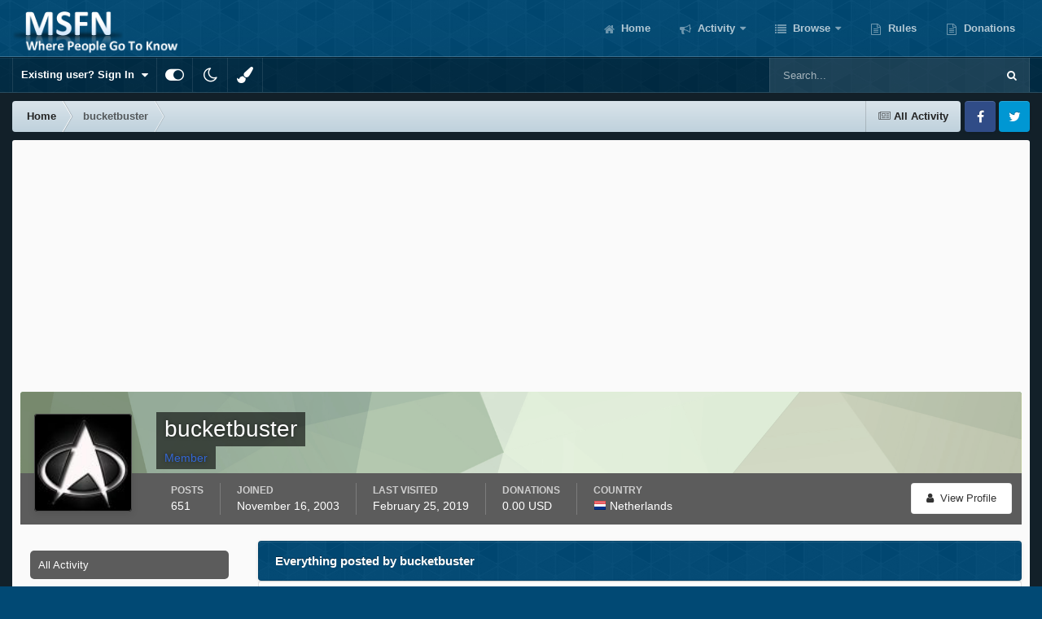

--- FILE ---
content_type: text/html;charset=UTF-8
request_url: https://msfn.org/board/profile/9546-bucketbuster/content/
body_size: 19052
content:
<!DOCTYPE html>
<html id="focus" lang="en-US" dir="ltr" 
data-focus-guest
data-focus-group-id='2'
data-focus-theme-id='52'
data-focus-alt-theme='1'
data-focus-navigation='dropdown'

data-focus-bg='1'




data-focus-scheme='light'

data-focus-cookie='52'

data-focus-userlinks='border cta'
data-focus-post='no-margin'
data-focus-post-header='background border-v'
data-focus-post-controls='transparent buttons'
data-focus-blocks='transparent'
data-focus-ui="new-badge guest-alert"
data-focus-navigation-align="right"

data-focus-color-picker data-globaltemplate='4.7.12'>
	<head>
		<meta charset="utf-8">
        
		<title>bucketbuster's Content - MSFN</title>
		
			<!-- Global site tag (gtag.js) - Google Analytics -->
<script async src="https://www.googletagmanager.com/gtag/js?id=UA-141225187-1"></script>
<script>
  window.dataLayer = window.dataLayer || [];
  function gtag(){dataLayer.push(arguments);}
  gtag('js', new Date());

  gtag('config', 'UA-141225187-1');
</script>

		
		
		
		

	<meta name="viewport" content="width=device-width, initial-scale=1">


	
	


	<meta name="twitter:card" content="summary" />




	
		
			
				<meta property="og:site_name" content="MSFN">
			
		
	

	
		
			
				<meta property="og:locale" content="en_US">
			
		
	


	
		<link rel="canonical" href="https://msfn.org/board/profile/9546-bucketbuster/content/" />
	

<link rel="alternate" type="application/rss+xml" title="Latest Forum Posts" href="https://msfn.org/board/rss/1-latest-forum-posts.xml/" />



<link rel="manifest" href="https://msfn.org/board/manifest.webmanifest/">
<meta name="msapplication-config" content="https://msfn.org/board/browserconfig.xml/">
<meta name="msapplication-starturl" content="/">
<meta name="application-name" content="MSFN">
<meta name="apple-mobile-web-app-title" content="MSFN">

	<meta name="theme-color" content="#014974">










<link rel="preload" href="//msfn.org/board/applications/core/interface/font/fontawesome-webfont.woff2?v=4.7.0" as="font" crossorigin="anonymous">
		




	<link rel='stylesheet' href='https://msfn.org/board/uploads/css_built_52/341e4a57816af3ba440d891ca87450ff_framework.css?v=b6f727f51f1764081564' media='all'>

	<link rel='stylesheet' href='https://msfn.org/board/uploads/css_built_52/05e81b71abe4f22d6eb8d1a929494829_responsive.css?v=b6f727f51f1764081564' media='all'>

	<link rel='stylesheet' href='https://msfn.org/board/uploads/css_built_52/90eb5adf50a8c640f633d47fd7eb1778_core.css?v=b6f727f51f1764081564' media='all'>

	<link rel='stylesheet' href='https://msfn.org/board/uploads/css_built_52/5a0da001ccc2200dc5625c3f3934497d_core_responsive.css?v=b6f727f51f1764081564' media='all'>

	<link rel='stylesheet' href='https://msfn.org/board/uploads/css_built_52/20446cf2d164adcc029377cb04d43d17_flags.css?v=b6f727f51f1764081564' media='all'>

	<link rel='stylesheet' href='https://msfn.org/board/uploads/css_built_52/ffdbd8340d5c38a97b780eeb2549bc3f_profiles.css?v=b6f727f51f1764081564' media='all'>

	<link rel='stylesheet' href='https://msfn.org/board/uploads/css_built_52/f2ef08fd7eaff94a9763df0d2e2aaa1f_streams.css?v=b6f727f51f1764081564' media='all'>

	<link rel='stylesheet' href='https://msfn.org/board/uploads/css_built_52/9be4fe0d9dd3ee2160f368f53374cd3f_leaderboard.css?v=b6f727f51f1764081564' media='all'>

	<link rel='stylesheet' href='https://msfn.org/board/uploads/css_built_52/125515e1b6f230e3adf3a20c594b0cea_profiles_responsive.css?v=b6f727f51f1764081564' media='all'>

	<link rel='stylesheet' href='https://msfn.org/board/uploads/css_built_52/6a6afb106122c1b73b3caacf669ca862_profile.css?v=b6f727f51f1764081564' media='all'>





<link rel='stylesheet' href='https://msfn.org/board/uploads/css_built_52/258adbb6e4f3e83cd3b355f84e3fa002_custom.css?v=b6f727f51f1764081564' media='all'>




		
<script type='text/javascript'>
var focusHtml = document.getElementById('focus');
var cookieId = focusHtml.getAttribute('data-focus-cookie');

//	['setting-name', enabled-by-default, has-toggle]
var focusSettings = [
	
 
	['mobile-footer', 1, 1],
	['fluid', 1, 1],
	['larger-font-size', 0, 1],
	['sticky-author-panel', 0, 1],
	['sticky-sidebar', 0, 1],
	['flip-sidebar', 0, 1],
	
	
]; 
for(var i = 0; i < focusSettings.length; i++) {
	var settingName = focusSettings[i][0];
	var isDefault = focusSettings[i][1];
	var allowToggle = focusSettings[i][2];
	if(allowToggle){
		var choice = localStorage.getItem(settingName);
		if( (choice === '1') || (!choice && (isDefault)) ){
			focusHtml.classList.add('enable--' + settingName + '');
		}
	} else if(isDefault){
		focusHtml.classList.add('enable--' + settingName + '');
	}
}


</script>

 <script>

if (document.querySelector('[data-focus-color-picker]')) {
	
	var cookieShiftColorPrimary = localStorage.getItem('shiftColorPrimary');
	if(cookieShiftColorPrimary){
		document.documentElement.style.setProperty('--theme-header', cookieShiftColorPrimary);
	}
	var cookieShiftColorSecondary = localStorage.getItem('shiftColorSecondary');
	if(cookieShiftColorSecondary){
		document.documentElement.style.setProperty('--theme-brand_primary', cookieShiftColorSecondary);
	}

}

</script>
		
		
		

		
 
	</head>
	<body class='ipsApp ipsApp_front ipsJS_none ipsClearfix' data-controller='core.front.core.app' data-message="" data-pageApp='core' data-pageLocation='front' data-pageModule='members' data-pageController='profile' data-pageID='9546'  >
		
        

        

		<a href='#ipsLayout_mainArea' class='ipsHide' title='Go to main content on this page' accesskey='m'>Jump to content</a>
		
<div class='focus-mobile-search'>
	<div class='focus-mobile-search__close' data-class='display--focus-mobile-search'><i class="fa fa-times" aria-hidden="true"></i></div>
</div>
		
<div class='focus-color-picker'>
	<div class='ipsLayout_container'>
		<div class='focus-color-picker__padding'>
			<div class='focus-color-picker__align focus-color-picker__primary'>
				<div class='focus-color-picker__label'></div>
				<ul class='focus-color-picker__list' data-colors='primary'>
					<li style='--bg:178, 43, 43' data-name="Strawberry"></li>
					<li style='--bg:152, 78, 29' data-name="Orange"></li>
					<li style='--bg:206,161, 40' data-name="Banana"></li>
					<li style='--bg: 99,170, 78' data-name="Lime"></li>
					<li style='--bg: 41,150,118' data-name="Leaf"></li>
					<li style='--bg: 85,114,139' data-name="Slate"></li>
					<li style='--bg: 41,118,150' data-name="Sky"></li>
					<li style='--bg:  1, 73,116' data-name="Blueberry"></li>
					<li style='--bg:109, 54,157' data-name="Grape"></li>
					<li style='--bg:149, 57,152' data-name="Watermelon"></li>
					<li style='--bg:113,102, 91' data-name="Chocolate"></li>
					<li style='--bg: 51, 53, 53' data-name="Marble"></li>
				</ul>
			</div>
			<div class='focus-color-picker__align focus-color-picker__secondary'>
				<div class='focus-color-picker__label'></div>
				<ul class='focus-color-picker__list' data-colors='secondary'>
					<li style='--bg:178, 43, 43' data-name="Strawberry"></li>
					<li style='--bg:152, 78, 29' data-name="Orange"></li>
					<li style='--bg:206,161, 40' data-name="Banana"></li>
					<li style='--bg: 99,170, 78' data-name="Lime"></li>
					<li style='--bg: 41,150,118' data-name="Leaf"></li>
					<li style='--bg: 85,114,139' data-name="Slate"></li>
					<li style='--bg: 41,118,150' data-name="Sky"></li>
					<li style='--bg:  1, 73,116' data-name="Blueberry"></li>
					<li style='--bg:109, 54,157' data-name="Grape"></li>
					<li style='--bg:149, 57,152' data-name="Watermelon"></li>
					<li style='--bg:113,102, 91' data-name="Chocolate"></li>
					<li style='--bg: 51, 53, 53' data-name="Marble"></li>
				</ul>
			</div>
		</div>
	</div>
</div>
		<div id='ipsLayout_header'>
			
<ul id='elMobileNav' class='ipsResponsive_hideDesktop' data-controller='core.front.core.mobileNav'>
	
		
			<li id='elMobileBreadcrumb'>
				<a href='https://msfn.org/board/'>
					<span>Home</span>
				</a>
			</li>
		
	
  
	<li class='elMobileNav__home'>
		<a href='https://msfn.org/board/'><i class="fa fa-home" aria-hidden="true"></i></a>
	</li>
	
	
	<li >
		<a data-action="defaultStream" href='https://msfn.org/board/discover/'><i class="fa fa-newspaper-o" aria-hidden="true"></i></a>
	</li>

	

	
		<li class='ipsJS_show'>
			<a href='https://msfn.org/board/search/' data-class='display--focus-mobile-search'><i class='fa fa-search'></i></a>
		</li>
	

	
<li data-focus-editor>
	<a href='#'>
		<i class='fa fa-toggle-on'></i>
	</a>
</li>
<li data-focus-toggle-theme>
	<a href='#'>
		<i class='fa'></i>
	</a>
</li>
<li data-focus-toggle-color-picker>
	<a href='#'>
		<i class="fa fa-paint-brush" aria-hidden="true"></i>
	</a>
</li>
  	
	<li data-ipsDrawer data-ipsDrawer-drawerElem='#elMobileDrawer'>
		<a href='#'>
			
			
				
			
			
			
			<i class='fa fa-navicon'></i>
		</a>
	</li>
</ul>
			<header class='focus-header'>
				<div class='ipsLayout_container'>
					<div class='focus-header-align'>
						
<a class='focus-logo' href='https://msfn.org/board/' accesskey='1'>
	
		
		<span class='focus-logo__image'>
			<img src="https://msfn.org/board/uploads/monthly_2025_10/logo.png.b692be83fde234d5ccb37de1db1a86ca.png" alt='MSFN'>
		</span>
		
			<!-- <span class='focus-logo__text'>
				<span class='focus-logo__name'>Shift</span>
				
			</span> -->
		
	
</a>
						<div class='focus-nav-bar'>
							<div class='focus-nav'>

	<nav  class=' ipsResponsive_showDesktop'>
		<div class='ipsNavBar_primary ipsNavBar_primary--loading ipsLayout_container '>
			<ul data-role="primaryNavBar" class='ipsClearfix'>
				


	
		
		
		<li  id='elNavSecondary_13' data-role="navBarItem" data-navApp="core" data-navExt="CustomItem">
			
			
				<a href="https://msfn.org"  data-navItem-id="13" >
					Home<span class='ipsNavBar_active__identifier'></span>
				</a>
			
			
		</li>
	
	

	
		
		
		<li  id='elNavSecondary_2' data-role="navBarItem" data-navApp="core" data-navExt="CustomItem">
			
			
				<a href="https://msfn.org/board/discover/"  data-navItem-id="2" >
					Activity<span class='ipsNavBar_active__identifier'></span>
				</a>
			
			
				<ul class='ipsNavBar_secondary ipsHide' data-role='secondaryNavBar'>
					


	
		
		
		<li  id='elNavSecondary_5' data-role="navBarItem" data-navApp="core" data-navExt="YourActivityStreamsItem">
			
			
				<a href="https://msfn.org/board/discover/unread/"  data-navItem-id="5" >
					Unread Content<span class='ipsNavBar_active__identifier'></span>
				</a>
			
			
		</li>
	
	

	
		
		
		<li  id='elNavSecondary_6' data-role="navBarItem" data-navApp="core" data-navExt="YourActivityStreamsItem">
			
			
				<a href="https://msfn.org/board/discover/content-started/"  data-navItem-id="6" >
					Content I Started<span class='ipsNavBar_active__identifier'></span>
				</a>
			
			
		</li>
	
	

	
		
		
		<li  id='elNavSecondary_4' data-role="navBarItem" data-navApp="core" data-navExt="YourActivityStreams">
			
			
				<a href="#"  data-navItem-id="4" >
					My Activity Streams<span class='ipsNavBar_active__identifier'></span>
				</a>
			
			
		</li>
	
	

	
		
		
		<li  id='elNavSecondary_3' data-role="navBarItem" data-navApp="core" data-navExt="AllActivity">
			
			
				<a href="https://msfn.org/board/discover/"  data-navItem-id="3" >
					All Activity<span class='ipsNavBar_active__identifier'></span>
				</a>
			
			
		</li>
	
	

	
		
		
		<li  id='elNavSecondary_7' data-role="navBarItem" data-navApp="core" data-navExt="Search">
			
			
				<a href="https://msfn.org/board/search/"  data-navItem-id="7" >
					Search<span class='ipsNavBar_active__identifier'></span>
				</a>
			
			
		</li>
	
	

					<li class='ipsHide' id='elNavigationMore_2' data-role='navMore'>
						<a href='#' data-ipsMenu data-ipsMenu-appendTo='#elNavigationMore_2' id='elNavigationMore_2_dropdown'>More <i class='fa fa-caret-down'></i></a>
						<ul class='ipsHide ipsMenu ipsMenu_auto' id='elNavigationMore_2_dropdown_menu' data-role='moreDropdown'></ul>
					</li>
				</ul>
			
		</li>
	
	

	
		
		
		<li  id='elNavSecondary_1' data-role="navBarItem" data-navApp="core" data-navExt="CustomItem">
			
			
				<a href="https://msfn.org/board/"  data-navItem-id="1" >
					Browse<span class='ipsNavBar_active__identifier'></span>
				</a>
			
			
				<ul class='ipsNavBar_secondary ipsHide' data-role='secondaryNavBar'>
					


	
		
		
		<li  id='elNavSecondary_8' data-role="navBarItem" data-navApp="forums" data-navExt="Forums">
			
			
				<a href="https://msfn.org/board/"  data-navItem-id="8" >
					Forums<span class='ipsNavBar_active__identifier'></span>
				</a>
			
			
		</li>
	
	

	
	

	
		
		
		<li  id='elNavSecondary_78' data-role="navBarItem" data-navApp="core" data-navExt="Leaderboard">
			
			
				<a href="https://msfn.org/board/leaderboard/"  data-navItem-id="78" >
					Leaderboard<span class='ipsNavBar_active__identifier'></span>
				</a>
			
			
		</li>
	
	

	
	

	
	

	
	

					<li class='ipsHide' id='elNavigationMore_1' data-role='navMore'>
						<a href='#' data-ipsMenu data-ipsMenu-appendTo='#elNavigationMore_1' id='elNavigationMore_1_dropdown'>More <i class='fa fa-caret-down'></i></a>
						<ul class='ipsHide ipsMenu ipsMenu_auto' id='elNavigationMore_1_dropdown_menu' data-role='moreDropdown'></ul>
					</li>
				</ul>
			
		</li>
	
	

	
		
		
		<li  id='elNavSecondary_18' data-role="navBarItem" data-navApp="core" data-navExt="CustomItem">
			
			
				<a href="https://msfn.org/board/guidelines/"  data-navItem-id="18" >
					Rules<span class='ipsNavBar_active__identifier'></span>
				</a>
			
			
		</li>
	
	

	
		
		
		<li  id='elNavSecondary_83' data-role="navBarItem" data-navApp="donate" data-navExt="Donate">
			
			
				<a href="https://msfn.org/board/donate/"  data-navItem-id="83" >
					Donations<span class='ipsNavBar_active__identifier'></span>
				</a>
			
			
		</li>
	
	

				
				<li class="focus-nav__more focus-nav__more--hidden">
					<a href="#"> More <span class='ipsNavBar_active__identifier'></span></a>
					<ul class='ipsNavBar_secondary'></ul>
				</li>
				
			</ul>
			

	<div id="elSearchWrapper">
		<div id='elSearch' data-controller="core.front.core.quickSearch">
			<form accept-charset='utf-8' action='//msfn.org/board/search/?do=quicksearch' method='post'>
                <input type='search' id='elSearchField' placeholder='Search...' name='q' autocomplete='off' aria-label='Search'>
                <details class='cSearchFilter'>
                    <summary class='cSearchFilter__text'></summary>
                    <ul class='cSearchFilter__menu'>
                        
                        <li><label><input type="radio" name="type" value="all" ><span class='cSearchFilter__menuText'>Everywhere</span></label></li>
                        
                        
                            <li><label><input type="radio" name="type" value="core_statuses_status" checked><span class='cSearchFilter__menuText'>Status Updates</span></label></li>
                        
                            <li><label><input type="radio" name="type" value="forums_topic"><span class='cSearchFilter__menuText'>Topics</span></label></li>
                        
                            <li><label><input type="radio" name="type" value="calendar_event"><span class='cSearchFilter__menuText'>Events</span></label></li>
                        
                            <li><label><input type="radio" name="type" value="core_members"><span class='cSearchFilter__menuText'>Members</span></label></li>
                        
                    </ul>
                </details>
				<button class='cSearchSubmit' type="submit" aria-label='Search'><i class="fa fa-search"></i></button>
			</form>
		</div>
	</div>

		</div>
	</nav>
</div>
						</div>
					</div>
				</div>
			</header>
			<div class='focus-user-bar ipsResponsive_showDesktop'>
				<div class='ipsLayout_container ipsFlex ipsFlex-jc:between ipsFlex-ai:center'>
					
						<div class='focus-user'>

	<ul id='elUserNav' class='ipsList_inline cSignedOut ipsResponsive_showDesktop'>
		
		
		
		
			
				<li id='elSignInLink'>
					<a href='https://msfn.org/board/login/' data-ipsMenu-closeOnClick="false" data-ipsMenu id='elUserSignIn'>
						Existing user? Sign In &nbsp;<i class='fa fa-caret-down'></i>
					</a>
					
<div id='elUserSignIn_menu' class='ipsMenu ipsMenu_auto ipsHide'>
	<form accept-charset='utf-8' method='post' action='https://msfn.org/board/login/'>
		<input type="hidden" name="csrfKey" value="ca763b709e753b6c7209f1e82e054e74">
		<input type="hidden" name="ref" value="aHR0cHM6Ly9tc2ZuLm9yZy9ib2FyZC9wcm9maWxlLzk1NDYtYnVja2V0YnVzdGVyL2NvbnRlbnQv">
		<div data-role="loginForm">
			
			
			
				
<div class="ipsPad ipsForm ipsForm_vertical">
	<h4 class="ipsType_sectionHead">Sign In</h4>
	<br><br>
	<ul class='ipsList_reset'>
		<li class="ipsFieldRow ipsFieldRow_noLabel ipsFieldRow_fullWidth">
			
			
				<input type="email" placeholder="Email Address" name="auth" autocomplete="email">
			
		</li>
		<li class="ipsFieldRow ipsFieldRow_noLabel ipsFieldRow_fullWidth">
			<input type="password" placeholder="Password" name="password" autocomplete="current-password">
		</li>
		<li class="ipsFieldRow ipsFieldRow_checkbox ipsClearfix">
			<span class="ipsCustomInput">
				<input type="checkbox" name="remember_me" id="remember_me_checkbox" value="1" checked aria-checked="true">
				<span></span>
			</span>
			<div class="ipsFieldRow_content">
				<label class="ipsFieldRow_label" for="remember_me_checkbox">Remember me</label>
				<span class="ipsFieldRow_desc">Not recommended on shared computers</span>
			</div>
		</li>
		<li class="ipsFieldRow ipsFieldRow_fullWidth">
			<button type="submit" name="_processLogin" value="usernamepassword" class="ipsButton ipsButton_primary ipsButton_small" id="elSignIn_submit">Sign In</button>
			
				<p class="ipsType_right ipsType_small">
					
						<a href='https://msfn.org/board/lostpassword/' data-ipsDialog data-ipsDialog-title='Forgot your password?'>
					
					Forgot your password?</a>
				</p>
			
		</li>
	</ul>
</div>
			
		</div>
	</form>
</div>
				</li>
			
		
		
		
<li class='elUserNav_sep'></li>
<li class='cUserNav_icon ipsJS_show' data-focus-editor>
	<a href='#' data-ipsTooltip>
		<i class='fa fa-toggle-on'></i>
	</a>
</li>
<li class='cUserNav_icon ipsJS_show' data-focus-toggle-theme>
	<a href='#' data-ipsTooltip>
		<i class='fa'></i>
	</a>
</li>

 <li class='cUserNav_icon' data-focus-toggle-color-picker>
	<a href='#' data-ipsTooltip>
		<i class="fa fa-paint-brush" aria-hidden="true"></i>
	</a>
</li>
	</ul>
</div>
					
					
						<div class='focus-search'></div>
					
				</div>
			</div>
		</div>
		<div class='ipsLayout_container ipsResponsive_showDesktop'>
			<div class='focus-precontent'>
				<div class='focus-breadcrumb'>
					
<nav class='ipsBreadcrumb ipsBreadcrumb_top ipsFaded_withHover'>
	

	<ul class='ipsList_inline ipsPos_right'>
		
		<li >
			<a data-action="defaultStream" class='ipsType_light '  href='https://msfn.org/board/discover/'><i class="fa fa-newspaper-o" aria-hidden="true"></i> <span>All Activity</span></a>
		</li>
		
	</ul>

	<ul data-role="breadcrumbList">
		<li>
			<a title="Home" href='https://msfn.org/board/'>
				<span>Home <i class='fa fa-angle-right'></i></span>
			</a>
		</li>
		
		
			<li>
				
					<a href='https://msfn.org/board/profile/9546-bucketbuster/'>
						<span>bucketbuster </span>
					</a>
				
			</li>
		
	</ul>
</nav>
					

<ul class='focus-social focus-social--iconOnly'>
	<li><a href='https://www.facebook.com/msfn.org' target="_blank" rel="noopener"><span>Facebook</span></a></li>
<li><a href='https://www.twitter.com/msfnorg' target="_blank" rel="noopener"><span>Twitter</span></a></li>
</ul>

				</div>
			</div>
		</div>
		<main id='ipsLayout_body' class='ipsLayout_container'>
			<div class='focus-content'>
				<div class='focus-content-padding'>
					<div id='ipsLayout_contentArea'>
						





						<div id='ipsLayout_contentWrapper'>
							
							<div id='ipsLayout_mainArea'>
								<div align="center">
<script async src="//pagead2.googlesyndication.com/pagead/js/adsbygoogle.js"></script>
<!-- Forum First Post -->
<ins class="adsbygoogle"
     style="display:block"
     data-ad-client="ca-pub-5503154458660143"
     data-ad-slot="8294946089"
     data-ad-format="auto"></ins>
<script>
(adsbygoogle = window.adsbygoogle || []).push({});
</script>
</div>
<br>
								
								
								
								

	




								


<div data-controller='core.front.profile.main' id='elProfileUserContent'>
	

<header data-role="profileHeader">
    <div class="ipsPageHead_special cProfileHeaderMinimal" id="elProfileHeader" data-controller="core.global.core.coverPhoto" data-url="https://msfn.org/board/profile/9546-bucketbuster/?csrfKey=ca763b709e753b6c7209f1e82e054e74" data-coveroffset="0">
        
        <div class="ipsCoverPhoto_container" style="background-color: hsl(99, 100%, 80% )">
            <img src="https://msfn.org/board/uploads/set_resources_52/84c1e40ea0e759e3f1505eb1788ddf3c_pattern.png" class="ipsCoverPhoto_photo" data-action="toggleCoverPhoto" alt="">
        </div>
        
        
        <div class="ipsColumns ipsColumns_collapsePhone" data-hideoncoveredit>
            <div class="ipsColumn ipsColumn_fixed ipsColumn_narrow ipsPos_center" id="elProfilePhoto">
                
                <a href="https://msfn.org/board/uploads/upload:av-9546.jpg" data-ipslightbox class="ipsUserPhoto ipsUserPhoto_xlarge">
                    <img src="https://msfn.org/board/uploads/av-9546.jpg" alt="">
                </a>
                
                
            </div>
            <div class="ipsColumn ipsColumn_fluid">
                <div class="ipsPos_left ipsPad cProfileHeader_name ipsType_normal">
                    <h1 class="ipsType_reset ipsPageHead_barText">
                        bucketbuster

                        
                        
                    </h1>
                    <span>
						
						<span class="ipsPageHead_barText"><b><span style='color:#3366D3'>Member</span></b></span>
					</span>
                </div>
                
                <ul class="ipsList_inline ipsPad ipsResponsive_hidePhone ipsResponsive_block ipsPos_left">
                    
                    <li>

<div data-followApp='core' data-followArea='member' data-followID='9546'  data-controller='core.front.core.followButton'>
	
		

	
</div></li>
                    
                    
                </ul>
                
            </div>
        </div>
    </div>

    <div class="ipsGrid ipsAreaBackground ipsPad ipsResponsive_showPhone ipsResponsive_block">
        
        
        

        
        
        <div data-role="switchView" class="ipsGrid_span12">
            <div data-action="goToProfile" data-type="phone" class="">
                <a href="https://msfn.org/board/profile/9546-bucketbuster/" class="ipsButton ipsButton_veryLight ipsButton_small ipsButton_fullWidth" title="bucketbuster's Profile"><i class="fa fa-user"></i></a>
            </div>
            <div data-action="browseContent" data-type="phone" class="ipsHide">
                <a href="https://msfn.org/board/profile/9546-bucketbuster/content/" rel="nofollow" class="ipsButton ipsButton_veryLight ipsButton_small ipsButton_fullWidth" title="bucketbuster's Content"><i class="fa fa-newspaper-o"></i></a>
            </div>
        </div>
    </div>

    <div id="elProfileStats" class="ipsClearfix sm:ipsPadding ipsResponsive_pull">
        <div data-role="switchView" class="ipsResponsive_hidePhone ipsPos_right">
            <a href="https://msfn.org/board/profile/9546-bucketbuster/" class="ipsButton ipsButton_veryLight ipsButton_small ipsPos_right " data-action="goToProfile" data-type="full" title="bucketbuster's Profile"><i class="fa fa-user"></i> <span class="ipsResponsive_showDesktop ipsResponsive_inline"> View Profile</span></a>
            <a href="https://msfn.org/board/profile/9546-bucketbuster/content/" rel="nofollow" class="ipsButton ipsButton_veryLight ipsButton_small ipsPos_right ipsHide" data-action="browseContent" data-type="full" title="bucketbuster's Content"><i class="fa fa-newspaper-o"></i> <span class="ipsResponsive_showDesktop ipsResponsive_inline"> See their activity</span></a>
        </div>
        <ul class="ipsList_reset ipsFlex ipsFlex-ai:center ipsFlex-fw:wrap ipsPos_left ipsResponsive_noFloat">
            <li>
                <h4 class="ipsType_minorHeading">Posts</h4>
                651
            </li>
            <li>
                <h4 class="ipsType_minorHeading">Joined</h4>
                <time datetime='2003-11-16T14:06:41Z' title='11/16/2003 02:06  PM' data-short='22 yr'>November 16, 2003</time>
            </li>
            
            <li>
                <h4 class="ipsType_minorHeading">Last visited</h4>
                <span>
					
                    <time datetime='2019-02-25T15:19:14Z' title='02/25/2019 03:19  PM' data-short='6 yr'>February 25, 2019</time>
				</span>
            </li>
            
            
        
	
	

    <li>
	    <h4 class='ipsType_minorHeading'>Donations</h4>
	    0.00 USD&nbsp;

                      
    </li> 



	
		
		<li>
			<h4 class='ipsType_minorHeading'>Country</h4>
			
			
			<a data-ipsTooltip data-ipsTooltip-label="Netherlands" data-ipsDialog data-ipsDialog-title='Members from Netherlands' href="https://msfn.org/board/countries/?do=country&amp;country=nl">
				<i class="ipsFlag ipsFlag-nl"></i>
			</a>
			Netherlands
		</li>
	
</ul>
    </div>
</header>

	<div data-role="profileContent" class='ipsSpacer_top'>

		<div class="ipsColumns ipsColumns_collapsePhone">
			<div class="ipsColumn ipsColumn_wide">
				<div class='ipsPadding:half ipsBox'>
					<div class="ipsSideMenu" data-ipsTabBar data-ipsTabBar-contentArea='#elUserContent' data-ipsTabBar-itemselector=".ipsSideMenu_item" data-ipsTabBar-activeClass="ipsSideMenu_itemActive" data-ipsSideMenu>
						<h3 class="ipsSideMenu_mainTitle ipsAreaBackground_light ipsType_medium">
							<a href="#user_content" class="ipsPad_double" data-action="openSideMenu"><i class="fa fa-bars"></i> &nbsp;Content Type&nbsp;<i class="fa fa-caret-down"></i></a>
						</h3>
						<div>
							<ul class="ipsSideMenu_list">
								<li><a href="https://msfn.org/board/profile/9546-bucketbuster/content/?change_section=1" class="ipsSideMenu_item ipsSideMenu_itemActive">All Activity</a></li>
							</ul>
							
								<h4 class='ipsSideMenu_subTitle'>Profiles</h4>
								<ul class="ipsSideMenu_list">
									
										<li><a href="https://msfn.org/board/profile/9546-bucketbuster/content/?type=core_statuses_status&amp;change_section=1" class="ipsSideMenu_item ">Status Updates</a></li>
									
										<li><a href="https://msfn.org/board/profile/9546-bucketbuster/content/?type=core_statuses_reply&amp;change_section=1" class="ipsSideMenu_item ">Status Replies</a></li>
									
								</ul>
							
								<h4 class='ipsSideMenu_subTitle'>Forums</h4>
								<ul class="ipsSideMenu_list">
									
										<li><a href="https://msfn.org/board/profile/9546-bucketbuster/content/?type=forums_topic&amp;change_section=1" class="ipsSideMenu_item ">Topics</a></li>
									
										<li><a href="https://msfn.org/board/profile/9546-bucketbuster/content/?type=forums_topic_post&amp;change_section=1" class="ipsSideMenu_item ">Posts</a></li>
									
								</ul>
							
								<h4 class='ipsSideMenu_subTitle'>Events</h4>
								<ul class="ipsSideMenu_list">
									
										<li><a href="https://msfn.org/board/profile/9546-bucketbuster/content/?type=calendar_event&amp;change_section=1" class="ipsSideMenu_item ">Events</a></li>
									
										<li><a href="https://msfn.org/board/profile/9546-bucketbuster/content/?type=calendar_event_comment&amp;change_section=1" class="ipsSideMenu_item ">Event Comments</a></li>
									
								</ul>
							
						</div>			
					</div>
				</div>
			</div>
			<div class="ipsColumn ipsColumn_fluid" id='elUserContent'>
				
<div class='ipsBox'>
	<h2 class='ipsType_sectionTitle ipsType_reset'>Everything posted by bucketbuster</h2>
	

<div data-baseurl="https://msfn.org/board/profile/9546-bucketbuster/content/?all_activity=1&amp;page=1" data-resort="listResort" data-tableid="topics" data-controller="core.global.core.table">
	<div data-role="tableRows">
		
			<div class="ipsButtonBar ipsPad_half ipsClearfix ipsClear" data-role="tablePagination">
				<ul class='ipsPagination' id='elPagination_279d085287840ca83b1eeb8a0935566a_1571079053' data-ipsPagination-seoPagination='true' data-pages='24' data-ipsPagination  data-ipsPagination-pages="24" data-ipsPagination-perPage='25'>
		
			
				<li class='ipsPagination_first ipsPagination_inactive'><a href='https://msfn.org/board/profile/9546-bucketbuster/content/?all_activity=1' rel="first" data-page='1' data-ipsTooltip title='First page'><i class='fa fa-angle-double-left'></i></a></li>
				<li class='ipsPagination_prev ipsPagination_inactive'><a href='https://msfn.org/board/profile/9546-bucketbuster/content/?all_activity=1' rel="prev" data-page='0' data-ipsTooltip title='Previous page'>Prev</a></li>
			
			<li class='ipsPagination_page ipsPagination_active'><a href='https://msfn.org/board/profile/9546-bucketbuster/content/?all_activity=1' data-page='1'>1</a></li>
			
				
					<li class='ipsPagination_page'><a href='https://msfn.org/board/profile/9546-bucketbuster/content/page/2/?all_activity=1' data-page='2'>2</a></li>
				
					<li class='ipsPagination_page'><a href='https://msfn.org/board/profile/9546-bucketbuster/content/page/3/?all_activity=1' data-page='3'>3</a></li>
				
					<li class='ipsPagination_page'><a href='https://msfn.org/board/profile/9546-bucketbuster/content/page/4/?all_activity=1' data-page='4'>4</a></li>
				
					<li class='ipsPagination_page'><a href='https://msfn.org/board/profile/9546-bucketbuster/content/page/5/?all_activity=1' data-page='5'>5</a></li>
				
					<li class='ipsPagination_page'><a href='https://msfn.org/board/profile/9546-bucketbuster/content/page/6/?all_activity=1' data-page='6'>6</a></li>
				
				<li class='ipsPagination_next'><a href='https://msfn.org/board/profile/9546-bucketbuster/content/page/2/?all_activity=1' rel="next" data-page='2' data-ipsTooltip title='Next page'>Next</a></li>
				<li class='ipsPagination_last'><a href='https://msfn.org/board/profile/9546-bucketbuster/content/page/24/?all_activity=1' rel="last" data-page='24' data-ipsTooltip title='Last page'><i class='fa fa-angle-double-right'></i></a></li>
			
			
				<li class='ipsPagination_pageJump'>
					<a href='#' data-ipsMenu data-ipsMenu-closeOnClick='false' data-ipsMenu-appendTo='#elPagination_279d085287840ca83b1eeb8a0935566a_1571079053' id='elPagination_279d085287840ca83b1eeb8a0935566a_1571079053_jump'>Page 1 of 24 &nbsp;<i class='fa fa-caret-down'></i></a>
					<div class='ipsMenu ipsMenu_narrow ipsPadding ipsHide' id='elPagination_279d085287840ca83b1eeb8a0935566a_1571079053_jump_menu'>
						<form accept-charset='utf-8' method='post' action='https://msfn.org/board/profile/9546-bucketbuster/content/?all_activity=1' data-role="pageJump" data-baseUrl='#'>
							<ul class='ipsForm ipsForm_horizontal'>
								<li class='ipsFieldRow'>
									<input type='number' min='1' max='24' placeholder='Page number' class='ipsField_fullWidth' name='page'>
								</li>
								<li class='ipsFieldRow ipsFieldRow_fullWidth'>
									<input type='submit' class='ipsButton_fullWidth ipsButton ipsButton_verySmall ipsButton_primary' value='Go'>
								</li>
							</ul>
						</form>
					</div>
				</li>
			
		
	</ul>
			</div>
		
		<ol class='ipsDataList ipsDataList_large cSearchActivity ipsStream ipsPad'>
			
				

<li class='ipsStreamItem ipsStreamItem_contentBlock ipsStreamItem_expanded ipsAreaBackground_reset ipsPad  ' data-role='activityItem' data-timestamp='1539452910'>
	<div class='ipsStreamItem_container ipsClearfix'>
		
			
			<div class='ipsStreamItem_header ipsPhotoPanel ipsPhotoPanel_mini'>
								
					<span class='ipsStreamItem_contentType' data-ipsTooltip title='Post'><i class='fa fa-comment'></i></span>
				
				

	<a href="https://msfn.org/board/profile/9546-bucketbuster/" rel="nofollow" data-ipsHover data-ipsHover-target="https://msfn.org/board/profile/9546-bucketbuster/?do=hovercard" class="ipsUserPhoto ipsUserPhoto_mini" title="Go to bucketbuster's profile">
		<img src='https://msfn.org/board/uploads/av-9546.jpg' alt='bucketbuster' loading="lazy">
	</a>

				<div class=''>
					
					<h2 class='ipsType_reset ipsStreamItem_title ipsContained_container ipsStreamItem_titleSmall'>
						
						
						<span class='ipsType_break ipsContained'>
							<a href='https://msfn.org/board/topic/174160-guide-disable-data-collection-in-windows-10/?do=findComment&amp;comment=1155425' data-linkType="link" data-searchable> [Guide] Disable Data Collection in Windows 10</a>
						</span>
						
					</h2>
					
						<p class='ipsType_reset ipsStreamItem_status ipsType_blendLinks'>
							
<a href='https://msfn.org/board/profile/9546-bucketbuster/' rel="nofollow" data-ipsHover data-ipsHover-width="370" data-ipsHover-target='https://msfn.org/board/profile/9546-bucketbuster/?do=hovercard' title="Go to bucketbuster's profile" class="ipsType_break">bucketbuster</a> replied to 
<a href='https://msfn.org/board/profile/378112-ptd163/' rel="nofollow" data-ipsHover data-ipsHover-width="370" data-ipsHover-target='https://msfn.org/board/profile/378112-ptd163/?do=hovercard' title="Go to ptd163's profile" class="ipsType_break">ptd163</a>'s topic in <a href='https://msfn.org/board/forum/179-windows-10/'>Windows 10</a>
						</p>
					
					
						
					
				</div>
			</div>
			
				<div class='ipsStreamItem_snippet ipsType_break'>
					
					 	

	<div class='ipsType_richText ipsContained ipsType_medium'>
		<div data-ipsTruncate data-ipsTruncate-type='remove' data-ipsTruncate-size='3 lines' data-ipsTruncate-watch='false'>
			@RanCorX2,
 


	I know this thread is ancient. But would it be possible for you to post your reg files and powershell scripts?
 


	I just got a new laptop with a lot of bloatware...so I want to make a fresh/clean windows 10 install.
 


	Your files and scripts and other usefull info found on here could save me a lot of time configuring;-)
 


	Thanks in advance.
		</div>
	</div>


					
				</div>
				<ul class='ipsList_inline ipsStreamItem_meta ipsGap:1'>
					<li class='ipsType_light ipsType_medium'>
						
						<i class='fa fa-clock-o'></i> <time datetime='2018-10-13T17:48:30Z' title='10/13/2018 05:48  PM' data-short='7 yr'>October 13, 2018</time>
						
					</li>
					
						<li class='ipsType_light ipsType_medium'>
							<a href='https://msfn.org/board/topic/174160-guide-disable-data-collection-in-windows-10/?do=findComment&amp;comment=1155425' class='ipsType_blendLinks'>
								
									<i class='fa fa-comment'></i> 149 replies
								
							</a>
						</li>
					
					
					
				</ul>
			
		
	</div>
</li>
			
				

<li class='ipsStreamItem ipsStreamItem_contentBlock ipsStreamItem_expanded ipsAreaBackground_reset ipsPad  ' data-role='activityItem' data-timestamp='1263136413'>
	<div class='ipsStreamItem_container ipsClearfix'>
		
			
			<div class='ipsStreamItem_header ipsPhotoPanel ipsPhotoPanel_mini'>
								
					<span class='ipsStreamItem_contentType' data-ipsTooltip title='Post'><i class='fa fa-comment'></i></span>
				
				

	<a href="https://msfn.org/board/profile/9546-bucketbuster/" rel="nofollow" data-ipsHover data-ipsHover-target="https://msfn.org/board/profile/9546-bucketbuster/?do=hovercard" class="ipsUserPhoto ipsUserPhoto_mini" title="Go to bucketbuster's profile">
		<img src='https://msfn.org/board/uploads/av-9546.jpg' alt='bucketbuster' loading="lazy">
	</a>

				<div class=''>
					
					<h2 class='ipsType_reset ipsStreamItem_title ipsContained_container ipsStreamItem_titleSmall'>
						
						
						<span class='ipsType_break ipsContained'>
							<a href='https://msfn.org/board/topic/117184-comodo-firewall-silent-install/?do=findComment&amp;comment=902284' data-linkType="link" data-searchable> COMODO Firewall silent Install</a>
						</span>
						
					</h2>
					
						<p class='ipsType_reset ipsStreamItem_status ipsType_blendLinks'>
							
<a href='https://msfn.org/board/profile/9546-bucketbuster/' rel="nofollow" data-ipsHover data-ipsHover-width="370" data-ipsHover-target='https://msfn.org/board/profile/9546-bucketbuster/?do=hovercard' title="Go to bucketbuster's profile" class="ipsType_break">bucketbuster</a> replied to 
<a href='https://msfn.org/board/profile/102556-buhric/' rel="nofollow" data-ipsHover data-ipsHover-width="370" data-ipsHover-target='https://msfn.org/board/profile/102556-buhric/?do=hovercard' title="Go to Buhric's profile" class="ipsType_break">Buhric</a>'s topic in <a href='https://msfn.org/board/forum/80-application-installs/'>Application Installs</a>
						</p>
					
					
						
					
				</div>
			</div>
			
				<div class='ipsStreamItem_snippet ipsType_break'>
					
					 	

	<div class='ipsType_richText ipsContained ipsType_medium'>
		<div data-ipsTruncate data-ipsTruncate-type='remove' data-ipsTruncate-size='3 lines' data-ipsTruncate-watch='false'>
			How did you extract the files? EDIT Never mind found it.
		</div>
	</div>


					
				</div>
				<ul class='ipsList_inline ipsStreamItem_meta ipsGap:1'>
					<li class='ipsType_light ipsType_medium'>
						
						<i class='fa fa-clock-o'></i> <time datetime='2010-01-10T15:13:33Z' title='01/10/2010 03:13  PM' data-short='16 yr'>January 10, 2010</time>
						
					</li>
					
						<li class='ipsType_light ipsType_medium'>
							<a href='https://msfn.org/board/topic/117184-comodo-firewall-silent-install/?do=findComment&amp;comment=902284' class='ipsType_blendLinks'>
								
									<i class='fa fa-comment'></i> 9 replies
								
							</a>
						</li>
					
					
					
				</ul>
			
		
	</div>
</li>
			
				

<li class='ipsStreamItem ipsStreamItem_contentBlock ipsStreamItem_expanded ipsAreaBackground_reset ipsPad  ' data-role='activityItem' data-timestamp='1260470741'>
	<div class='ipsStreamItem_container ipsClearfix'>
		
			
			<div class='ipsStreamItem_header ipsPhotoPanel ipsPhotoPanel_mini'>
								
					<span class='ipsStreamItem_contentType' data-ipsTooltip title='Post'><i class='fa fa-comment'></i></span>
				
				

	<a href="https://msfn.org/board/profile/9546-bucketbuster/" rel="nofollow" data-ipsHover data-ipsHover-target="https://msfn.org/board/profile/9546-bucketbuster/?do=hovercard" class="ipsUserPhoto ipsUserPhoto_mini" title="Go to bucketbuster's profile">
		<img src='https://msfn.org/board/uploads/av-9546.jpg' alt='bucketbuster' loading="lazy">
	</a>

				<div class=''>
					
					<h2 class='ipsType_reset ipsStreamItem_title ipsContained_container ipsStreamItem_titleSmall'>
						
						
						<span class='ipsType_break ipsContained'>
							<a href='https://msfn.org/board/topic/127790-silent-net-maker-synthesized-20100118-w2kxp2k3-x86/?do=findComment&amp;comment=897608' data-linkType="link" data-searchable> Silent .NET Maker synthesized 20100118 - W2K/XP/2K3 x86</a>
						</span>
						
					</h2>
					
						<p class='ipsType_reset ipsStreamItem_status ipsType_blendLinks'>
							
<a href='https://msfn.org/board/profile/9546-bucketbuster/' rel="nofollow" data-ipsHover data-ipsHover-width="370" data-ipsHover-target='https://msfn.org/board/profile/9546-bucketbuster/?do=hovercard' title="Go to bucketbuster's profile" class="ipsType_break">bucketbuster</a> replied to 
<a href='https://msfn.org/board/profile/178729-strel/' rel="nofollow" data-ipsHover data-ipsHover-width="370" data-ipsHover-target='https://msfn.org/board/profile/178729-strel/?do=hovercard' title="Go to strel's profile" class="ipsType_break">strel</a>'s topic in <a href='https://msfn.org/board/forum/80-application-installs/'>Application Installs</a>
						</p>
					
					
						
					
				</div>
			</div>
			
				<div class='ipsStreamItem_snippet ipsType_break'>
					
					 	

	<div class='ipsType_richText ipsContained ipsType_medium'>
		<div data-ipsTruncate data-ipsTruncate-type='remove' data-ipsTruncate-size='3 lines' data-ipsTruncate-watch='false'>
			Thanks strel. I actually do know how to make silent installers that work for Vista. Just haven't figured out yet how to install a language pack and hotfixes silently... Update: Just found a thread that might be very usefull to me (and others): http://www.msfn.org/board/net-framework-3-...ded#entry819327
		</div>
	</div>


					
				</div>
				<ul class='ipsList_inline ipsStreamItem_meta ipsGap:1'>
					<li class='ipsType_light ipsType_medium'>
						
						<i class='fa fa-clock-o'></i> <time datetime='2009-12-10T18:45:41Z' title='12/10/2009 06:45  PM' data-short='16 yr'>December 10, 2009</time>
						
					</li>
					
						<li class='ipsType_light ipsType_medium'>
							<a href='https://msfn.org/board/topic/127790-silent-net-maker-synthesized-20100118-w2kxp2k3-x86/?do=findComment&amp;comment=897608' class='ipsType_blendLinks'>
								
									<i class='fa fa-comment'></i> 1,002 replies
								
							</a>
						</li>
					
					
					
				</ul>
			
		
	</div>
</li>
			
				

<li class='ipsStreamItem ipsStreamItem_contentBlock ipsStreamItem_expanded ipsAreaBackground_reset ipsPad  ' data-role='activityItem' data-timestamp='1260464943'>
	<div class='ipsStreamItem_container ipsClearfix'>
		
			
			<div class='ipsStreamItem_header ipsPhotoPanel ipsPhotoPanel_mini'>
								
					<span class='ipsStreamItem_contentType' data-ipsTooltip title='Post'><i class='fa fa-comment'></i></span>
				
				

	<a href="https://msfn.org/board/profile/9546-bucketbuster/" rel="nofollow" data-ipsHover data-ipsHover-target="https://msfn.org/board/profile/9546-bucketbuster/?do=hovercard" class="ipsUserPhoto ipsUserPhoto_mini" title="Go to bucketbuster's profile">
		<img src='https://msfn.org/board/uploads/av-9546.jpg' alt='bucketbuster' loading="lazy">
	</a>

				<div class=''>
					
					<h2 class='ipsType_reset ipsStreamItem_title ipsContained_container ipsStreamItem_titleSmall'>
						
						
						<span class='ipsType_break ipsContained'>
							<a href='https://msfn.org/board/topic/127790-silent-net-maker-synthesized-20100118-w2kxp2k3-x86/?do=findComment&amp;comment=897592' data-linkType="link" data-searchable> Silent .NET Maker synthesized 20100118 - W2K/XP/2K3 x86</a>
						</span>
						
					</h2>
					
						<p class='ipsType_reset ipsStreamItem_status ipsType_blendLinks'>
							
<a href='https://msfn.org/board/profile/9546-bucketbuster/' rel="nofollow" data-ipsHover data-ipsHover-width="370" data-ipsHover-target='https://msfn.org/board/profile/9546-bucketbuster/?do=hovercard' title="Go to bucketbuster's profile" class="ipsType_break">bucketbuster</a> replied to 
<a href='https://msfn.org/board/profile/178729-strel/' rel="nofollow" data-ipsHover data-ipsHover-width="370" data-ipsHover-target='https://msfn.org/board/profile/178729-strel/?do=hovercard' title="Go to strel's profile" class="ipsType_break">strel</a>'s topic in <a href='https://msfn.org/board/forum/80-application-installs/'>Application Installs</a>
						</p>
					
					
						
					
				</div>
			</div>
			
				<div class='ipsStreamItem_snippet ipsType_break'>
					
					 	

	<div class='ipsType_richText ipsContained ipsType_medium'>
		<div data-ipsTruncate data-ipsTruncate-type='remove' data-ipsTruncate-size='3 lines' data-ipsTruncate-watch='false'>
			After having read almost all of this thread, I am still not sure if it's possible to make a package that can be installed on Vista SP2  Can anyone please help me out??
		</div>
	</div>


					
				</div>
				<ul class='ipsList_inline ipsStreamItem_meta ipsGap:1'>
					<li class='ipsType_light ipsType_medium'>
						
						<i class='fa fa-clock-o'></i> <time datetime='2009-12-10T17:09:03Z' title='12/10/2009 05:09  PM' data-short='16 yr'>December 10, 2009</time>
						
					</li>
					
						<li class='ipsType_light ipsType_medium'>
							<a href='https://msfn.org/board/topic/127790-silent-net-maker-synthesized-20100118-w2kxp2k3-x86/?do=findComment&amp;comment=897592' class='ipsType_blendLinks'>
								
									<i class='fa fa-comment'></i> 1,002 replies
								
							</a>
						</li>
					
					
					
				</ul>
			
		
	</div>
</li>
			
				

<li class='ipsStreamItem ipsStreamItem_contentBlock ipsStreamItem_expanded ipsAreaBackground_reset ipsPad  ' data-role='activityItem' data-timestamp='1217429761'>
	<div class='ipsStreamItem_container ipsClearfix'>
		
			
			<div class='ipsStreamItem_header ipsPhotoPanel ipsPhotoPanel_mini'>
								
					<span class='ipsStreamItem_contentType' data-ipsTooltip title='Post'><i class='fa fa-comment'></i></span>
				
				

	<a href="https://msfn.org/board/profile/9546-bucketbuster/" rel="nofollow" data-ipsHover data-ipsHover-target="https://msfn.org/board/profile/9546-bucketbuster/?do=hovercard" class="ipsUserPhoto ipsUserPhoto_mini" title="Go to bucketbuster's profile">
		<img src='https://msfn.org/board/uploads/av-9546.jpg' alt='bucketbuster' loading="lazy">
	</a>

				<div class=''>
					
					<h2 class='ipsType_reset ipsStreamItem_title ipsContained_container ipsStreamItem_titleSmall'>
						
						
						<span class='ipsType_break ipsContained'>
							<a href='https://msfn.org/board/topic/120530-addon-winamp-5545-english-version/?do=findComment&amp;comment=784815' data-linkType="link" data-searchable> Addon Winamp 5.545 English version</a>
						</span>
						
					</h2>
					
						<p class='ipsType_reset ipsStreamItem_status ipsType_blendLinks'>
							
<a href='https://msfn.org/board/profile/9546-bucketbuster/' rel="nofollow" data-ipsHover data-ipsHover-width="370" data-ipsHover-target='https://msfn.org/board/profile/9546-bucketbuster/?do=hovercard' title="Go to bucketbuster's profile" class="ipsType_break">bucketbuster</a> replied to 
<a href='https://msfn.org/board/profile/149019-jeetumishra/' rel="nofollow" data-ipsHover data-ipsHover-width="370" data-ipsHover-target='https://msfn.org/board/profile/149019-jeetumishra/?do=hovercard' title="Go to jeetumishra's profile" class="ipsType_break">jeetumishra</a>'s topic in <a href='https://msfn.org/board/forum/40-customizing-windows/'>Customizing Windows</a>
						</p>
					
					
						
					
				</div>
			</div>
			
				<div class='ipsStreamItem_snippet ipsType_break'>
					
					 	

	<div class='ipsType_richText ipsContained ipsType_medium'>
		<div data-ipsTruncate data-ipsTruncate-type='remove' data-ipsTruncate-size='3 lines' data-ipsTruncate-watch='false'>
			What exactly does it install and what not? How did you make it silent?
		</div>
	</div>


					
				</div>
				<ul class='ipsList_inline ipsStreamItem_meta ipsGap:1'>
					<li class='ipsType_light ipsType_medium'>
						
						<i class='fa fa-clock-o'></i> <time datetime='2008-07-30T14:56:01Z' title='07/30/2008 02:56  PM' data-short='17 yr'>July 30, 2008</time>
						
					</li>
					
						<li class='ipsType_light ipsType_medium'>
							<a href='https://msfn.org/board/topic/120530-addon-winamp-5545-english-version/?do=findComment&amp;comment=784815' class='ipsType_blendLinks'>
								
									<i class='fa fa-comment'></i> 21 replies
								
							</a>
						</li>
					
					
					
				</ul>
			
		
	</div>
</li>
			
				

<li class='ipsStreamItem ipsStreamItem_contentBlock ipsStreamItem_expanded ipsAreaBackground_reset ipsPad  ' data-role='activityItem' data-timestamp='1205014900'>
	<div class='ipsStreamItem_container ipsClearfix'>
		
			
			<div class='ipsStreamItem_header ipsPhotoPanel ipsPhotoPanel_mini'>
								
					<span class='ipsStreamItem_contentType' data-ipsTooltip title='Post'><i class='fa fa-comment'></i></span>
				
				

	<a href="https://msfn.org/board/profile/9546-bucketbuster/" rel="nofollow" data-ipsHover data-ipsHover-target="https://msfn.org/board/profile/9546-bucketbuster/?do=hovercard" class="ipsUserPhoto ipsUserPhoto_mini" title="Go to bucketbuster's profile">
		<img src='https://msfn.org/board/uploads/av-9546.jpg' alt='bucketbuster' loading="lazy">
	</a>

				<div class=''>
					
					<h2 class='ipsType_reset ipsStreamItem_title ipsContained_container ipsStreamItem_titleSmall'>
						
						
						<span class='ipsType_break ipsContained'>
							<a href='https://msfn.org/board/topic/113141-vista-independent-recovery-disciso-download/?do=findComment&amp;comment=744958' data-linkType="link" data-searchable> Vista independent recovery disc....iso download</a>
						</span>
						
					</h2>
					
						<p class='ipsType_reset ipsStreamItem_status ipsType_blendLinks'>
							
<a href='https://msfn.org/board/profile/9546-bucketbuster/' rel="nofollow" data-ipsHover data-ipsHover-width="370" data-ipsHover-target='https://msfn.org/board/profile/9546-bucketbuster/?do=hovercard' title="Go to bucketbuster's profile" class="ipsType_break">bucketbuster</a> replied to 
<a href='https://msfn.org/board/profile/146477-dumbo/' rel="nofollow" data-ipsHover data-ipsHover-width="370" data-ipsHover-target='https://msfn.org/board/profile/146477-dumbo/?do=hovercard' title="Go to dumbo's profile" class="ipsType_break">dumbo</a>'s topic in <a href='https://msfn.org/board/forum/67-windows-vista/'>Windows Vista</a>
						</p>
					
					
						
					
				</div>
			</div>
			
				<div class='ipsStreamItem_snippet ipsType_break'>
					
					 	

	<div class='ipsType_richText ipsContained ipsType_medium'>
		<div data-ipsTruncate data-ipsTruncate-type='remove' data-ipsTruncate-size='3 lines' data-ipsTruncate-watch='false'>
			Is this an official Microsoft product??
		</div>
	</div>


					
				</div>
				<ul class='ipsList_inline ipsStreamItem_meta ipsGap:1'>
					<li class='ipsType_light ipsType_medium'>
						
						<i class='fa fa-clock-o'></i> <time datetime='2008-03-08T22:21:40Z' title='03/08/2008 10:21  PM' data-short='17 yr'>March 8, 2008</time>
						
					</li>
					
						<li class='ipsType_light ipsType_medium'>
							<a href='https://msfn.org/board/topic/113141-vista-independent-recovery-disciso-download/?do=findComment&amp;comment=744958' class='ipsType_blendLinks'>
								
									<i class='fa fa-comment'></i> 10 replies
								
							</a>
						</li>
					
					
					
				</ul>
			
		
	</div>
</li>
			
				

<li class='ipsStreamItem ipsStreamItem_contentBlock ipsStreamItem_expanded ipsAreaBackground_reset ipsPad  ' data-role='activityItem' data-timestamp='1198411832'>
	<div class='ipsStreamItem_container ipsClearfix'>
		
			
			<div class='ipsStreamItem_header ipsPhotoPanel ipsPhotoPanel_mini'>
								
					<span class='ipsStreamItem_contentType' data-ipsTooltip title='Post'><i class='fa fa-comment'></i></span>
				
				

	<a href="https://msfn.org/board/profile/9546-bucketbuster/" rel="nofollow" data-ipsHover data-ipsHover-target="https://msfn.org/board/profile/9546-bucketbuster/?do=hovercard" class="ipsUserPhoto ipsUserPhoto_mini" title="Go to bucketbuster's profile">
		<img src='https://msfn.org/board/uploads/av-9546.jpg' alt='bucketbuster' loading="lazy">
	</a>

				<div class=''>
					
					<h2 class='ipsType_reset ipsStreamItem_title ipsContained_container ipsStreamItem_titleSmall'>
						
						
						<span class='ipsType_break ipsContained'>
							<a href='https://msfn.org/board/topic/94182-discontinued-itunes-without-quicktime/?do=findComment&amp;comment=722582' data-linkType="link" data-searchable>  [Discontinued] iTunes without QuickTime</a>
						</span>
						
					</h2>
					
						<p class='ipsType_reset ipsStreamItem_status ipsType_blendLinks'>
							
<a href='https://msfn.org/board/profile/9546-bucketbuster/' rel="nofollow" data-ipsHover data-ipsHover-width="370" data-ipsHover-target='https://msfn.org/board/profile/9546-bucketbuster/?do=hovercard' title="Go to bucketbuster's profile" class="ipsType_break">bucketbuster</a> replied to 
<a href='https://msfn.org/board/profile/12065-shark007/' rel="nofollow" data-ipsHover data-ipsHover-width="370" data-ipsHover-target='https://msfn.org/board/profile/12065-shark007/?do=hovercard' title="Go to Shark007's profile" class="ipsType_break">Shark007</a>'s topic in <a href='https://msfn.org/board/forum/80-application-installs/'>Application Installs</a>
						</p>
					
					
						
					
				</div>
			</div>
			
				<div class='ipsStreamItem_snippet ipsType_break'>
					
					 	

	<div class='ipsType_richText ipsContained ipsType_medium'>
		<div data-ipsTruncate data-ipsTruncate-type='remove' data-ipsTruncate-size='3 lines' data-ipsTruncate-watch='false'>
			I think when running iTunes without Quicktime installed, you will get a message that you have to install quicktime. So yes; you need to install quicktime first.
		</div>
	</div>


					
				</div>
				<ul class='ipsList_inline ipsStreamItem_meta ipsGap:1'>
					<li class='ipsType_light ipsType_medium'>
						
						<i class='fa fa-clock-o'></i> <time datetime='2007-12-23T12:10:32Z' title='12/23/2007 12:10  PM' data-short='18 yr'>December 23, 2007</time>
						
					</li>
					
						<li class='ipsType_light ipsType_medium'>
							<a href='https://msfn.org/board/topic/94182-discontinued-itunes-without-quicktime/?do=findComment&amp;comment=722582' class='ipsType_blendLinks'>
								
									<i class='fa fa-comment'></i> 182 replies
								
							</a>
						</li>
					
					
					
				</ul>
			
		
	</div>
</li>
			
				

<li class='ipsStreamItem ipsStreamItem_contentBlock ipsStreamItem_expanded ipsAreaBackground_reset ipsPad  ' data-role='activityItem' data-timestamp='1195647910'>
	<div class='ipsStreamItem_container ipsClearfix'>
		
			
			<div class='ipsStreamItem_header ipsPhotoPanel ipsPhotoPanel_mini'>
								
					<span class='ipsStreamItem_contentType' data-ipsTooltip title='Post'><i class='fa fa-comment'></i></span>
				
				

	<a href="https://msfn.org/board/profile/9546-bucketbuster/" rel="nofollow" data-ipsHover data-ipsHover-target="https://msfn.org/board/profile/9546-bucketbuster/?do=hovercard" class="ipsUserPhoto ipsUserPhoto_mini" title="Go to bucketbuster's profile">
		<img src='https://msfn.org/board/uploads/av-9546.jpg' alt='bucketbuster' loading="lazy">
	</a>

				<div class=''>
					
					<h2 class='ipsType_reset ipsStreamItem_title ipsContained_container ipsStreamItem_titleSmall'>
						
						
						<span class='ipsType_break ipsContained'>
							<a href='https://msfn.org/board/topic/107680-how-to-microsoft-virtual-pc-2007-additions-and-vmware-tools/?do=findComment&amp;comment=712289' data-linkType="link" data-searchable> How-to: Microsoft Virtual PC 2007 Additions and VMware Tools</a>
						</span>
						
					</h2>
					
						<p class='ipsType_reset ipsStreamItem_status ipsType_blendLinks'>
							
<a href='https://msfn.org/board/profile/9546-bucketbuster/' rel="nofollow" data-ipsHover data-ipsHover-width="370" data-ipsHover-target='https://msfn.org/board/profile/9546-bucketbuster/?do=hovercard' title="Go to bucketbuster's profile" class="ipsType_break">bucketbuster</a> replied to 
<a href='https://msfn.org/board/profile/152562-arie/' rel="nofollow" data-ipsHover data-ipsHover-width="370" data-ipsHover-target='https://msfn.org/board/profile/152562-arie/?do=hovercard' title="Go to Arie's profile" class="ipsType_break">Arie</a>'s topic in <a href='https://msfn.org/board/forum/80-application-installs/'>Application Installs</a>
						</p>
					
					
						
					
				</div>
			</div>
			
				<div class='ipsStreamItem_snippet ipsType_break'>
					
					 	

	<div class='ipsType_richText ipsContained ipsType_medium'>
		<div data-ipsTruncate data-ipsTruncate-type='remove' data-ipsTruncate-size='3 lines' data-ipsTruncate-watch='false'>
			Thanks a lot!
		</div>
	</div>


					
				</div>
				<ul class='ipsList_inline ipsStreamItem_meta ipsGap:1'>
					<li class='ipsType_light ipsType_medium'>
						
						<i class='fa fa-clock-o'></i> <time datetime='2007-11-21T12:25:10Z' title='11/21/2007 12:25  PM' data-short='18 yr'>November 21, 2007</time>
						
					</li>
					
						<li class='ipsType_light ipsType_medium'>
							<a href='https://msfn.org/board/topic/107680-how-to-microsoft-virtual-pc-2007-additions-and-vmware-tools/?do=findComment&amp;comment=712289' class='ipsType_blendLinks'>
								
									<i class='fa fa-comment'></i> 5 replies
								
							</a>
						</li>
					
					
					
				</ul>
			
		
	</div>
</li>
			
				

<li class='ipsStreamItem ipsStreamItem_contentBlock ipsStreamItem_expanded ipsAreaBackground_reset ipsPad  ' data-role='activityItem' data-timestamp='1185906341'>
	<div class='ipsStreamItem_container ipsClearfix'>
		
			
			<div class='ipsStreamItem_header ipsPhotoPanel ipsPhotoPanel_mini'>
								
					<span class='ipsStreamItem_contentType' data-ipsTooltip title='Post'><i class='fa fa-comment'></i></span>
				
				

	<a href="https://msfn.org/board/profile/9546-bucketbuster/" rel="nofollow" data-ipsHover data-ipsHover-target="https://msfn.org/board/profile/9546-bucketbuster/?do=hovercard" class="ipsUserPhoto ipsUserPhoto_mini" title="Go to bucketbuster's profile">
		<img src='https://msfn.org/board/uploads/av-9546.jpg' alt='bucketbuster' loading="lazy">
	</a>

				<div class=''>
					
					<h2 class='ipsType_reset ipsStreamItem_title ipsContained_container ipsStreamItem_titleSmall'>
						
						
						<span class='ipsType_break ipsContained'>
							<a href='https://msfn.org/board/topic/101893-releasedirectx-redist-august-2007/?do=findComment&amp;comment=678413' data-linkType="link" data-searchable> [RELEASE]Directx redist August 2007</a>
						</span>
						
					</h2>
					
						<p class='ipsType_reset ipsStreamItem_status ipsType_blendLinks'>
							
<a href='https://msfn.org/board/profile/9546-bucketbuster/' rel="nofollow" data-ipsHover data-ipsHover-width="370" data-ipsHover-target='https://msfn.org/board/profile/9546-bucketbuster/?do=hovercard' title="Go to bucketbuster's profile" class="ipsType_break">bucketbuster</a> replied to 
<a href='https://msfn.org/board/profile/31036-daimao/' rel="nofollow" data-ipsHover data-ipsHover-width="370" data-ipsHover-target='https://msfn.org/board/profile/31036-daimao/?do=hovercard' title="Go to Daimao's profile" class="ipsType_break">Daimao</a>'s topic in <a href='https://msfn.org/board/forum/132-application-add-ons/'>Application Add-Ons</a>
						</p>
					
					
						
					
				</div>
			</div>
			
				<div class='ipsStreamItem_snippet ipsType_break'>
					
					 	

	<div class='ipsType_richText ipsContained ipsType_medium'>
		<div data-ipsTruncate data-ipsTruncate-type='remove' data-ipsTruncate-size='3 lines' data-ipsTruncate-watch='false'>
			Thanks!
		</div>
	</div>


					
				</div>
				<ul class='ipsList_inline ipsStreamItem_meta ipsGap:1'>
					<li class='ipsType_light ipsType_medium'>
						
						<i class='fa fa-clock-o'></i> <time datetime='2007-07-31T18:25:41Z' title='07/31/2007 06:25  PM' data-short='18 yr'>July 31, 2007</time>
						
					</li>
					
						<li class='ipsType_light ipsType_medium'>
							<a href='https://msfn.org/board/topic/101893-releasedirectx-redist-august-2007/?do=findComment&amp;comment=678413' class='ipsType_blendLinks'>
								
									<i class='fa fa-comment'></i> 4 replies
								
							</a>
						</li>
					
					
					
				</ul>
			
		
	</div>
</li>
			
				

<li class='ipsStreamItem ipsStreamItem_contentBlock ipsStreamItem_expanded ipsAreaBackground_reset ipsPad  ' data-role='activityItem' data-timestamp='1185456069'>
	<div class='ipsStreamItem_container ipsClearfix'>
		
			
			<div class='ipsStreamItem_header ipsPhotoPanel ipsPhotoPanel_mini'>
								
					<span class='ipsStreamItem_contentType' data-ipsTooltip title='Post'><i class='fa fa-comment'></i></span>
				
				

	<a href="https://msfn.org/board/profile/9546-bucketbuster/" rel="nofollow" data-ipsHover data-ipsHover-target="https://msfn.org/board/profile/9546-bucketbuster/?do=hovercard" class="ipsUserPhoto ipsUserPhoto_mini" title="Go to bucketbuster's profile">
		<img src='https://msfn.org/board/uploads/av-9546.jpg' alt='bucketbuster' loading="lazy">
	</a>

				<div class=''>
					
					<h2 class='ipsType_reset ipsStreamItem_title ipsContained_container ipsStreamItem_titleSmall'>
						
						
						<span class='ipsType_break ipsContained'>
							<a href='https://msfn.org/board/topic/101643-how-to-manually-schedule-chkdsk-at-startup/?do=findComment&amp;comment=676847' data-linkType="link" data-searchable> How to Manually Schedule Chkdsk at Startup?</a>
						</span>
						
					</h2>
					
						<p class='ipsType_reset ipsStreamItem_status ipsType_blendLinks'>
							
<a href='https://msfn.org/board/profile/9546-bucketbuster/' rel="nofollow" data-ipsHover data-ipsHover-width="370" data-ipsHover-target='https://msfn.org/board/profile/9546-bucketbuster/?do=hovercard' title="Go to bucketbuster's profile" class="ipsType_break">bucketbuster</a> replied to 
<a href='https://msfn.org/board/profile/25917-spacesurfer/' rel="nofollow" data-ipsHover data-ipsHover-width="370" data-ipsHover-target='https://msfn.org/board/profile/25917-spacesurfer/?do=hovercard' title="Go to spacesurfer's profile" class="ipsType_break">spacesurfer</a>'s topic in <a href='https://msfn.org/board/forum/34-windows-xp/'>Windows XP</a>
						</p>
					
					
						
					
				</div>
			</div>
			
				<div class='ipsStreamItem_snippet ipsType_break'>
					
					 	

	<div class='ipsType_richText ipsContained ipsType_medium'>
		<div data-ipsTruncate data-ipsTruncate-type='remove' data-ipsTruncate-size='3 lines' data-ipsTruncate-watch='false'>
			Use Scandefrag
		</div>
	</div>


					
				</div>
				<ul class='ipsList_inline ipsStreamItem_meta ipsGap:1'>
					<li class='ipsType_light ipsType_medium'>
						
						<i class='fa fa-clock-o'></i> <time datetime='2007-07-26T13:21:09Z' title='07/26/2007 01:21  PM' data-short='18 yr'>July 26, 2007</time>
						
					</li>
					
						<li class='ipsType_light ipsType_medium'>
							<a href='https://msfn.org/board/topic/101643-how-to-manually-schedule-chkdsk-at-startup/?do=findComment&amp;comment=676847' class='ipsType_blendLinks'>
								
									<i class='fa fa-comment'></i> 8 replies
								
							</a>
						</li>
					
					
					
				</ul>
			
		
	</div>
</li>
			
				

<li class='ipsStreamItem ipsStreamItem_contentBlock ipsStreamItem_expanded ipsAreaBackground_reset ipsPad  ' data-role='activityItem' data-timestamp='1183298990'>
	<div class='ipsStreamItem_container ipsClearfix'>
		
			
			<div class='ipsStreamItem_header ipsPhotoPanel ipsPhotoPanel_mini'>
								
					<span class='ipsStreamItem_contentType' data-ipsTooltip title='Post'><i class='fa fa-comment'></i></span>
				
				

	<a href="https://msfn.org/board/profile/9546-bucketbuster/" rel="nofollow" data-ipsHover data-ipsHover-target="https://msfn.org/board/profile/9546-bucketbuster/?do=hovercard" class="ipsUserPhoto ipsUserPhoto_mini" title="Go to bucketbuster's profile">
		<img src='https://msfn.org/board/uploads/av-9546.jpg' alt='bucketbuster' loading="lazy">
	</a>

				<div class=''>
					
					<h2 class='ipsType_reset ipsStreamItem_title ipsContained_container ipsStreamItem_titleSmall'>
						
						
						<span class='ipsType_break ipsContained'>
							<a href='https://msfn.org/board/topic/94182-discontinued-itunes-without-quicktime/?do=findComment&amp;comment=668967' data-linkType="link" data-searchable>  [Discontinued] iTunes without QuickTime</a>
						</span>
						
					</h2>
					
						<p class='ipsType_reset ipsStreamItem_status ipsType_blendLinks'>
							
<a href='https://msfn.org/board/profile/9546-bucketbuster/' rel="nofollow" data-ipsHover data-ipsHover-width="370" data-ipsHover-target='https://msfn.org/board/profile/9546-bucketbuster/?do=hovercard' title="Go to bucketbuster's profile" class="ipsType_break">bucketbuster</a> replied to 
<a href='https://msfn.org/board/profile/12065-shark007/' rel="nofollow" data-ipsHover data-ipsHover-width="370" data-ipsHover-target='https://msfn.org/board/profile/12065-shark007/?do=hovercard' title="Go to Shark007's profile" class="ipsType_break">Shark007</a>'s topic in <a href='https://msfn.org/board/forum/80-application-installs/'>Application Installs</a>
						</p>
					
					
						
					
				</div>
			</div>
			
				<div class='ipsStreamItem_snippet ipsType_break'>
					
					 	

	<div class='ipsType_richText ipsContained ipsType_medium'>
		<div data-ipsTruncate data-ipsTruncate-type='remove' data-ipsTruncate-size='3 lines' data-ipsTruncate-watch='false'>
			Thank you very much for this update, Shark007  As always, your work is very much appreciated.
		</div>
	</div>


					
				</div>
				<ul class='ipsList_inline ipsStreamItem_meta ipsGap:1'>
					<li class='ipsType_light ipsType_medium'>
						
						<i class='fa fa-clock-o'></i> <time datetime='2007-07-01T14:09:50Z' title='07/01/2007 02:09  PM' data-short='18 yr'>July 1, 2007</time>
						
					</li>
					
						<li class='ipsType_light ipsType_medium'>
							<a href='https://msfn.org/board/topic/94182-discontinued-itunes-without-quicktime/?do=findComment&amp;comment=668967' class='ipsType_blendLinks'>
								
									<i class='fa fa-comment'></i> 182 replies
								
							</a>
						</li>
					
					
					
				</ul>
			
		
	</div>
</li>
			
				

<li class='ipsStreamItem ipsStreamItem_contentBlock ipsStreamItem_expanded ipsAreaBackground_reset ipsPad  ' data-role='activityItem' data-timestamp='1183298737'>
	<div class='ipsStreamItem_container ipsClearfix'>
		
			
			<div class='ipsStreamItem_header ipsPhotoPanel ipsPhotoPanel_mini'>
				
					<span class='ipsStreamItem_contentType' data-ipsTooltip title='Topic'><i class='fa fa-comments'></i></span>
				
				

	<a href="https://msfn.org/board/profile/9546-bucketbuster/" rel="nofollow" data-ipsHover data-ipsHover-target="https://msfn.org/board/profile/9546-bucketbuster/?do=hovercard" class="ipsUserPhoto ipsUserPhoto_mini" title="Go to bucketbuster's profile">
		<img src='https://msfn.org/board/uploads/av-9546.jpg' alt='bucketbuster' loading="lazy">
	</a>

				<div class=''>
					
					<h2 class='ipsType_reset ipsStreamItem_title ipsContained_container '>
						
						
						<span class='ipsType_break ipsContained'>
							<a href='https://msfn.org/board/topic/100426-seagate-technology-maxblast-5-discwizard/?do=findComment&amp;comment=668966' data-linkType="link" data-searchable> Seagate Technology - MaxBlast 5 + DiscWizard</a>
						</span>
						
					</h2>
					
						<p class='ipsType_reset ipsStreamItem_status ipsType_blendLinks'>
							
<a href='https://msfn.org/board/profile/9546-bucketbuster/' rel="nofollow" data-ipsHover data-ipsHover-width="370" data-ipsHover-target='https://msfn.org/board/profile/9546-bucketbuster/?do=hovercard' title="Go to bucketbuster's profile" class="ipsType_break">bucketbuster</a> posted a topic in  <a href='https://msfn.org/board/forum/80-application-installs/'>Application Installs</a>
						</p>
					
					
						
					
				</div>
			</div>
			
				<div class='ipsStreamItem_snippet ipsType_break'>
					
					 	

	<div class='ipsType_richText ipsContained ipsType_medium'>
		<div data-ipsTruncate data-ipsTruncate-type='remove' data-ipsTruncate-size='3 lines' data-ipsTruncate-watch='false'>
			Maxblast 5 Discwizard Does anyone know how to silently install them? Afaik, atleast Maxblast 5 is, they are based on Acronis True Image 10!
		</div>
	</div>


					
				</div>
				<ul class='ipsList_inline ipsStreamItem_meta ipsGap:1'>
					<li class='ipsType_light ipsType_medium'>
						
						<i class='fa fa-clock-o'></i> <time datetime='2007-07-01T14:05:37Z' title='07/01/2007 02:05  PM' data-short='18 yr'>July 1, 2007</time>
						
					</li>
					
					
					
				</ul>
			
		
	</div>
</li>
			
				

<li class='ipsStreamItem ipsStreamItem_contentBlock ipsStreamItem_expanded ipsAreaBackground_reset ipsPad  ' data-role='activityItem' data-timestamp='1179570324'>
	<div class='ipsStreamItem_container ipsClearfix'>
		
			
			<div class='ipsStreamItem_header ipsPhotoPanel ipsPhotoPanel_mini'>
								
					<span class='ipsStreamItem_contentType' data-ipsTooltip title='Post'><i class='fa fa-comment'></i></span>
				
				

	<a href="https://msfn.org/board/profile/9546-bucketbuster/" rel="nofollow" data-ipsHover data-ipsHover-target="https://msfn.org/board/profile/9546-bucketbuster/?do=hovercard" class="ipsUserPhoto ipsUserPhoto_mini" title="Go to bucketbuster's profile">
		<img src='https://msfn.org/board/uploads/av-9546.jpg' alt='bucketbuster' loading="lazy">
	</a>

				<div class=''>
					
					<h2 class='ipsType_reset ipsStreamItem_title ipsContained_container ipsStreamItem_titleSmall'>
						
						
						<span class='ipsType_break ipsContained'>
							<a href='https://msfn.org/board/topic/84957-crapless-flashget-1821003/?do=findComment&amp;comment=656586' data-linkType="link" data-searchable> Crapless FlashGet 1.82.1003</a>
						</span>
						
					</h2>
					
						<p class='ipsType_reset ipsStreamItem_status ipsType_blendLinks'>
							
<a href='https://msfn.org/board/profile/9546-bucketbuster/' rel="nofollow" data-ipsHover data-ipsHover-width="370" data-ipsHover-target='https://msfn.org/board/profile/9546-bucketbuster/?do=hovercard' title="Go to bucketbuster's profile" class="ipsType_break">bucketbuster</a> replied to 
<a href='https://msfn.org/board/profile/21602-ricojohnny/' rel="nofollow" data-ipsHover data-ipsHover-width="370" data-ipsHover-target='https://msfn.org/board/profile/21602-ricojohnny/?do=hovercard' title="Go to Rico.JohnnY's profile" class="ipsType_break">Rico.JohnnY</a>'s topic in <a href='https://msfn.org/board/forum/80-application-installs/'>Application Installs</a>
						</p>
					
					
						
					
				</div>
			</div>
			
				<div class='ipsStreamItem_snippet ipsType_break'>
					
					 	

	<div class='ipsType_richText ipsContained ipsType_medium'>
		<div data-ipsTruncate data-ipsTruncate-type='remove' data-ipsTruncate-size='3 lines' data-ipsTruncate-watch='false'>
			Are there any other download managers, except flashget, that without a plugin are able to integrate into Opera's contextmenu?? You know": "download all with Flashget".......
		</div>
	</div>


					
				</div>
				<ul class='ipsList_inline ipsStreamItem_meta ipsGap:1'>
					<li class='ipsType_light ipsType_medium'>
						
						<i class='fa fa-clock-o'></i> <time datetime='2007-05-19T10:25:24Z' title='05/19/2007 10:25  AM' data-short='18 yr'>May 19, 2007</time>
						
					</li>
					
						<li class='ipsType_light ipsType_medium'>
							<a href='https://msfn.org/board/topic/84957-crapless-flashget-1821003/?do=findComment&amp;comment=656586' class='ipsType_blendLinks'>
								
									<i class='fa fa-comment'></i> 70 replies
								
							</a>
						</li>
					
					
					
				</ul>
			
		
	</div>
</li>
			
				

<li class='ipsStreamItem ipsStreamItem_contentBlock ipsStreamItem_expanded ipsAreaBackground_reset ipsPad  ' data-role='activityItem' data-timestamp='1167393011'>
	<div class='ipsStreamItem_container ipsClearfix'>
		
			
			<div class='ipsStreamItem_header ipsPhotoPanel ipsPhotoPanel_mini'>
								
					<span class='ipsStreamItem_contentType' data-ipsTooltip title='Post'><i class='fa fa-comment'></i></span>
				
				

	<a href="https://msfn.org/board/profile/9546-bucketbuster/" rel="nofollow" data-ipsHover data-ipsHover-target="https://msfn.org/board/profile/9546-bucketbuster/?do=hovercard" class="ipsUserPhoto ipsUserPhoto_mini" title="Go to bucketbuster's profile">
		<img src='https://msfn.org/board/uploads/av-9546.jpg' alt='bucketbuster' loading="lazy">
	</a>

				<div class=''>
					
					<h2 class='ipsType_reset ipsStreamItem_title ipsContained_container ipsStreamItem_titleSmall'>
						
						
						<span class='ipsType_break ipsContained'>
							<a href='https://msfn.org/board/topic/84957-crapless-flashget-1821003/?do=findComment&amp;comment=605704' data-linkType="link" data-searchable> Crapless FlashGet 1.82.1003</a>
						</span>
						
					</h2>
					
						<p class='ipsType_reset ipsStreamItem_status ipsType_blendLinks'>
							
<a href='https://msfn.org/board/profile/9546-bucketbuster/' rel="nofollow" data-ipsHover data-ipsHover-width="370" data-ipsHover-target='https://msfn.org/board/profile/9546-bucketbuster/?do=hovercard' title="Go to bucketbuster's profile" class="ipsType_break">bucketbuster</a> replied to 
<a href='https://msfn.org/board/profile/21602-ricojohnny/' rel="nofollow" data-ipsHover data-ipsHover-width="370" data-ipsHover-target='https://msfn.org/board/profile/21602-ricojohnny/?do=hovercard' title="Go to Rico.JohnnY's profile" class="ipsType_break">Rico.JohnnY</a>'s topic in <a href='https://msfn.org/board/forum/80-application-installs/'>Application Installs</a>
						</p>
					
					
						
					
				</div>
			</div>
			
				<div class='ipsStreamItem_snippet ipsType_break'>
					
					 	

	<div class='ipsType_richText ipsContained ipsType_medium'>
		<div data-ipsTruncate data-ipsTruncate-type='remove' data-ipsTruncate-size='3 lines' data-ipsTruncate-watch='false'>
			Okay, thanks for the answer
		</div>
	</div>


					
				</div>
				<ul class='ipsList_inline ipsStreamItem_meta ipsGap:1'>
					<li class='ipsType_light ipsType_medium'>
						
						<i class='fa fa-clock-o'></i> <time datetime='2006-12-29T11:50:11Z' title='12/29/2006 11:50  AM' data-short='19 yr'>December 29, 2006</time>
						
					</li>
					
						<li class='ipsType_light ipsType_medium'>
							<a href='https://msfn.org/board/topic/84957-crapless-flashget-1821003/?do=findComment&amp;comment=605704' class='ipsType_blendLinks'>
								
									<i class='fa fa-comment'></i> 70 replies
								
							</a>
						</li>
					
					
					
				</ul>
			
		
	</div>
</li>
			
				

<li class='ipsStreamItem ipsStreamItem_contentBlock ipsStreamItem_expanded ipsAreaBackground_reset ipsPad  ' data-role='activityItem' data-timestamp='1167392810'>
	<div class='ipsStreamItem_container ipsClearfix'>
		
			
			<div class='ipsStreamItem_header ipsPhotoPanel ipsPhotoPanel_mini'>
								
					<span class='ipsStreamItem_contentType' data-ipsTooltip title='Post'><i class='fa fa-comment'></i></span>
				
				

	<a href="https://msfn.org/board/profile/9546-bucketbuster/" rel="nofollow" data-ipsHover data-ipsHover-target="https://msfn.org/board/profile/9546-bucketbuster/?do=hovercard" class="ipsUserPhoto ipsUserPhoto_mini" title="Go to bucketbuster's profile">
		<img src='https://msfn.org/board/uploads/av-9546.jpg' alt='bucketbuster' loading="lazy">
	</a>

				<div class=''>
					
					<h2 class='ipsType_reset ipsStreamItem_title ipsContained_container ipsStreamItem_titleSmall'>
						
						
						<span class='ipsType_break ipsContained'>
							<a href='https://msfn.org/board/topic/89630-windows-media-unattended-tool-by-microsoft/?do=findComment&amp;comment=605703' data-linkType="link" data-searchable> Windows Media Unattended Tool by Microsoft</a>
						</span>
						
					</h2>
					
						<p class='ipsType_reset ipsStreamItem_status ipsType_blendLinks'>
							
<a href='https://msfn.org/board/profile/9546-bucketbuster/' rel="nofollow" data-ipsHover data-ipsHover-width="370" data-ipsHover-target='https://msfn.org/board/profile/9546-bucketbuster/?do=hovercard' title="Go to bucketbuster's profile" class="ipsType_break">bucketbuster</a> replied to 
<a href='https://msfn.org/board/profile/39753-easyindian/' rel="nofollow" data-ipsHover data-ipsHover-width="370" data-ipsHover-target='https://msfn.org/board/profile/39753-easyindian/?do=hovercard' title="Go to easyindian's profile" class="ipsType_break">easyindian</a>'s topic in <a href='https://msfn.org/board/forum/80-application-installs/'>Application Installs</a>
						</p>
					
					
						
					
				</div>
			</div>
			
				<div class='ipsStreamItem_snippet ipsType_break'>
					
					 	

	<div class='ipsType_richText ipsContained ipsType_medium'>
		<div data-ipsTruncate data-ipsTruncate-type='remove' data-ipsTruncate-size='3 lines' data-ipsTruncate-watch='false'>
			Thanks, this might be very usefull! Have you tried it with WMP11?:
		</div>
	</div>


					
				</div>
				<ul class='ipsList_inline ipsStreamItem_meta ipsGap:1'>
					<li class='ipsType_light ipsType_medium'>
						
						<i class='fa fa-clock-o'></i> <time datetime='2006-12-29T11:46:50Z' title='12/29/2006 11:46  AM' data-short='19 yr'>December 29, 2006</time>
						
					</li>
					
						<li class='ipsType_light ipsType_medium'>
							<a href='https://msfn.org/board/topic/89630-windows-media-unattended-tool-by-microsoft/?do=findComment&amp;comment=605703' class='ipsType_blendLinks'>
								
									<i class='fa fa-comment'></i> 17 replies
								
							</a>
						</li>
					
					
					
				</ul>
			
		
	</div>
</li>
			
				

<li class='ipsStreamItem ipsStreamItem_contentBlock ipsStreamItem_expanded ipsAreaBackground_reset ipsPad  ' data-role='activityItem' data-timestamp='1167311115'>
	<div class='ipsStreamItem_container ipsClearfix'>
		
			
			<div class='ipsStreamItem_header ipsPhotoPanel ipsPhotoPanel_mini'>
								
					<span class='ipsStreamItem_contentType' data-ipsTooltip title='Post'><i class='fa fa-comment'></i></span>
				
				

	<a href="https://msfn.org/board/profile/9546-bucketbuster/" rel="nofollow" data-ipsHover data-ipsHover-target="https://msfn.org/board/profile/9546-bucketbuster/?do=hovercard" class="ipsUserPhoto ipsUserPhoto_mini" title="Go to bucketbuster's profile">
		<img src='https://msfn.org/board/uploads/av-9546.jpg' alt='bucketbuster' loading="lazy">
	</a>

				<div class=''>
					
					<h2 class='ipsType_reset ipsStreamItem_title ipsContained_container ipsStreamItem_titleSmall'>
						
						
						<span class='ipsType_break ipsContained'>
							<a href='https://msfn.org/board/topic/84957-crapless-flashget-1821003/?do=findComment&amp;comment=605357' data-linkType="link" data-searchable> Crapless FlashGet 1.82.1003</a>
						</span>
						
					</h2>
					
						<p class='ipsType_reset ipsStreamItem_status ipsType_blendLinks'>
							
<a href='https://msfn.org/board/profile/9546-bucketbuster/' rel="nofollow" data-ipsHover data-ipsHover-width="370" data-ipsHover-target='https://msfn.org/board/profile/9546-bucketbuster/?do=hovercard' title="Go to bucketbuster's profile" class="ipsType_break">bucketbuster</a> replied to 
<a href='https://msfn.org/board/profile/21602-ricojohnny/' rel="nofollow" data-ipsHover data-ipsHover-width="370" data-ipsHover-target='https://msfn.org/board/profile/21602-ricojohnny/?do=hovercard' title="Go to Rico.JohnnY's profile" class="ipsType_break">Rico.JohnnY</a>'s topic in <a href='https://msfn.org/board/forum/80-application-installs/'>Application Installs</a>
						</p>
					
					
						
					
				</div>
			</div>
			
				<div class='ipsStreamItem_snippet ipsType_break'>
					
					 	

	<div class='ipsType_richText ipsContained ipsType_medium'>
		<div data-ipsTruncate data-ipsTruncate-type='remove' data-ipsTruncate-size='3 lines' data-ipsTruncate-watch='false'>
			Does this version still integrate with Opera?
		</div>
	</div>


					
				</div>
				<ul class='ipsList_inline ipsStreamItem_meta ipsGap:1'>
					<li class='ipsType_light ipsType_medium'>
						
						<i class='fa fa-clock-o'></i> <time datetime='2006-12-28T13:05:15Z' title='12/28/2006 01:05  PM' data-short='19 yr'>December 28, 2006</time>
						
					</li>
					
						<li class='ipsType_light ipsType_medium'>
							<a href='https://msfn.org/board/topic/84957-crapless-flashget-1821003/?do=findComment&amp;comment=605357' class='ipsType_blendLinks'>
								
									<i class='fa fa-comment'></i> 70 replies
								
							</a>
						</li>
					
					
					
				</ul>
			
		
	</div>
</li>
			
				

<li class='ipsStreamItem ipsStreamItem_contentBlock ipsStreamItem_expanded ipsAreaBackground_reset ipsPad  ' data-role='activityItem' data-timestamp='1162295354'>
	<div class='ipsStreamItem_container ipsClearfix'>
		
			
			<div class='ipsStreamItem_header ipsPhotoPanel ipsPhotoPanel_mini'>
								
					<span class='ipsStreamItem_contentType' data-ipsTooltip title='Post'><i class='fa fa-comment'></i></span>
				
				

	<a href="https://msfn.org/board/profile/9546-bucketbuster/" rel="nofollow" data-ipsHover data-ipsHover-target="https://msfn.org/board/profile/9546-bucketbuster/?do=hovercard" class="ipsUserPhoto ipsUserPhoto_mini" title="Go to bucketbuster's profile">
		<img src='https://msfn.org/board/uploads/av-9546.jpg' alt='bucketbuster' loading="lazy">
	</a>

				<div class=''>
					
					<h2 class='ipsType_reset ipsStreamItem_title ipsContained_container ipsStreamItem_titleSmall'>
						
						
						<span class='ipsType_break ipsContained'>
							<a href='https://msfn.org/board/topic/85623-windows-media-player-11-for-windows-xp/?do=findComment&amp;comment=579929' data-linkType="link" data-searchable> Windows Media Player 11 for Windows XP</a>
						</span>
						
					</h2>
					
						<p class='ipsType_reset ipsStreamItem_status ipsType_blendLinks'>
							
<a href='https://msfn.org/board/profile/9546-bucketbuster/' rel="nofollow" data-ipsHover data-ipsHover-width="370" data-ipsHover-target='https://msfn.org/board/profile/9546-bucketbuster/?do=hovercard' title="Go to bucketbuster's profile" class="ipsType_break">bucketbuster</a> replied to 
<a href='https://msfn.org/board/profile/45441-boooggy/' rel="nofollow" data-ipsHover data-ipsHover-width="370" data-ipsHover-target='https://msfn.org/board/profile/45441-boooggy/?do=hovercard' title="Go to boooggy's profile" class="ipsType_break">boooggy</a>'s topic in <a href='https://msfn.org/board/forum/63-technology-news/'>Technology News</a>
						</p>
					
					
						
					
				</div>
			</div>
			
				<div class='ipsStreamItem_snippet ipsType_break'>
					
					 	

	<div class='ipsType_richText ipsContained ipsType_medium'>
		<div data-ipsTruncate data-ipsTruncate-type='remove' data-ipsTruncate-size='3 lines' data-ipsTruncate-watch='false'>
			Is the Dutch version already available? Or can I install the English one?
		</div>
	</div>


					
				</div>
				<ul class='ipsList_inline ipsStreamItem_meta ipsGap:1'>
					<li class='ipsType_light ipsType_medium'>
						
						<i class='fa fa-clock-o'></i> <time datetime='2006-10-31T11:49:14Z' title='10/31/2006 11:49  AM' data-short='19 yr'>October 31, 2006</time>
						
					</li>
					
						<li class='ipsType_light ipsType_medium'>
							<a href='https://msfn.org/board/topic/85623-windows-media-player-11-for-windows-xp/?do=findComment&amp;comment=579929' class='ipsType_blendLinks'>
								
									<i class='fa fa-comment'></i> 19 replies
								
							</a>
						</li>
					
					
					
				</ul>
			
		
	</div>
</li>
			
				

<li class='ipsStreamItem ipsStreamItem_contentBlock ipsStreamItem_expanded ipsAreaBackground_reset ipsPad  ' data-role='activityItem' data-timestamp='1162038386'>
	<div class='ipsStreamItem_container ipsClearfix'>
		
			
			<div class='ipsStreamItem_header ipsPhotoPanel ipsPhotoPanel_mini'>
								
					<span class='ipsStreamItem_contentType' data-ipsTooltip title='Post'><i class='fa fa-comment'></i></span>
				
				

	<a href="https://msfn.org/board/profile/9546-bucketbuster/" rel="nofollow" data-ipsHover data-ipsHover-target="https://msfn.org/board/profile/9546-bucketbuster/?do=hovercard" class="ipsUserPhoto ipsUserPhoto_mini" title="Go to bucketbuster's profile">
		<img src='https://msfn.org/board/uploads/av-9546.jpg' alt='bucketbuster' loading="lazy">
	</a>

				<div class=''>
					
					<h2 class='ipsType_reset ipsStreamItem_title ipsContained_container ipsStreamItem_titleSmall'>
						
						
						<span class='ipsType_break ipsContained'>
							<a href='https://msfn.org/board/topic/84989-two-new-context-menu-add-ons/?do=findComment&amp;comment=578749' data-linkType="link" data-searchable> Two New Context-Menu Add-Ons!</a>
						</span>
						
					</h2>
					
						<p class='ipsType_reset ipsStreamItem_status ipsType_blendLinks'>
							
<a href='https://msfn.org/board/profile/9546-bucketbuster/' rel="nofollow" data-ipsHover data-ipsHover-width="370" data-ipsHover-target='https://msfn.org/board/profile/9546-bucketbuster/?do=hovercard' title="Go to bucketbuster's profile" class="ipsType_break">bucketbuster</a> replied to 
<a href='https://msfn.org/board/profile/91591-plamdi/' rel="nofollow" data-ipsHover data-ipsHover-width="370" data-ipsHover-target='https://msfn.org/board/profile/91591-plamdi/?do=hovercard' title="Go to Plamdi's profile" class="ipsType_break">Plamdi</a>'s topic in <a href='https://msfn.org/board/forum/10-windows-tips-39n39-tweaks/'>Windows Tips &#39;n&#39; Tweaks</a>
						</p>
					
					
						
					
				</div>
			</div>
			
				<div class='ipsStreamItem_snippet ipsType_break'>
					
					 	

	<div class='ipsType_richText ipsContained ipsType_medium'>
		<div data-ipsTruncate data-ipsTruncate-type='remove' data-ipsTruncate-size='3 lines' data-ipsTruncate-watch='false'>
			Nice
		</div>
	</div>


					
				</div>
				<ul class='ipsList_inline ipsStreamItem_meta ipsGap:1'>
					<li class='ipsType_light ipsType_medium'>
						
						<i class='fa fa-clock-o'></i> <time datetime='2006-10-28T12:26:26Z' title='10/28/2006 12:26  PM' data-short='19 yr'>October 28, 2006</time>
						
					</li>
					
						<li class='ipsType_light ipsType_medium'>
							<a href='https://msfn.org/board/topic/84989-two-new-context-menu-add-ons/?do=findComment&amp;comment=578749' class='ipsType_blendLinks'>
								
									<i class='fa fa-comment'></i> 1 reply
								
							</a>
						</li>
					
					
					
				</ul>
			
		
	</div>
</li>
			
				

<li class='ipsStreamItem ipsStreamItem_contentBlock ipsStreamItem_expanded ipsAreaBackground_reset ipsPad  ' data-role='activityItem' data-timestamp='1161967136'>
	<div class='ipsStreamItem_container ipsClearfix'>
		
			
			<div class='ipsStreamItem_header ipsPhotoPanel ipsPhotoPanel_mini'>
								
					<span class='ipsStreamItem_contentType' data-ipsTooltip title='Post'><i class='fa fa-comment'></i></span>
				
				

	<a href="https://msfn.org/board/profile/9546-bucketbuster/" rel="nofollow" data-ipsHover data-ipsHover-target="https://msfn.org/board/profile/9546-bucketbuster/?do=hovercard" class="ipsUserPhoto ipsUserPhoto_mini" title="Go to bucketbuster's profile">
		<img src='https://msfn.org/board/uploads/av-9546.jpg' alt='bucketbuster' loading="lazy">
	</a>

				<div class=''>
					
					<h2 class='ipsType_reset ipsStreamItem_title ipsContained_container ipsStreamItem_titleSmall'>
						
						
						<span class='ipsType_break ipsContained'>
							<a href='https://msfn.org/board/topic/85372-recent-updates-xp-feature-packs-direct-dl/?do=findComment&amp;comment=578394' data-linkType="link" data-searchable> Recent updates - (XP feature packs) direct dl</a>
						</span>
						
					</h2>
					
						<p class='ipsType_reset ipsStreamItem_status ipsType_blendLinks'>
							
<a href='https://msfn.org/board/profile/9546-bucketbuster/' rel="nofollow" data-ipsHover data-ipsHover-width="370" data-ipsHover-target='https://msfn.org/board/profile/9546-bucketbuster/?do=hovercard' title="Go to bucketbuster's profile" class="ipsType_break">bucketbuster</a> replied to 
<a href='https://msfn.org/board/profile/9470-prathapml/' rel="nofollow" data-ipsHover data-ipsHover-width="370" data-ipsHover-target='https://msfn.org/board/profile/9470-prathapml/?do=hovercard' title="Go to prathapml's profile" class="ipsType_break">prathapml</a>'s topic in <a href='https://msfn.org/board/forum/70-unattended-windows-2000xp2003/'>Unattended Windows 2000/XP/2003</a>
						</p>
					
					
						
					
				</div>
			</div>
			
				<div class='ipsStreamItem_snippet ipsType_break'>
					
					 	

	<div class='ipsType_richText ipsContained ipsType_medium'>
		<div data-ipsTruncate data-ipsTruncate-type='remove' data-ipsTruncate-size='3 lines' data-ipsTruncate-watch='false'>
			Thanks B)
		</div>
	</div>


					
				</div>
				<ul class='ipsList_inline ipsStreamItem_meta ipsGap:1'>
					<li class='ipsType_light ipsType_medium'>
						
						<i class='fa fa-clock-o'></i> <time datetime='2006-10-27T16:38:56Z' title='10/27/2006 04:38  PM' data-short='19 yr'>October 27, 2006</time>
						
					</li>
					
						<li class='ipsType_light ipsType_medium'>
							<a href='https://msfn.org/board/topic/85372-recent-updates-xp-feature-packs-direct-dl/?do=findComment&amp;comment=578394' class='ipsType_blendLinks'>
								
									<i class='fa fa-comment'></i> 6 replies
								
							</a>
						</li>
					
					
					
				</ul>
			
		
	</div>
</li>
			
				

<li class='ipsStreamItem ipsStreamItem_contentBlock ipsStreamItem_expanded ipsAreaBackground_reset ipsPad  ' data-role='activityItem' data-timestamp='1149784570'>
	<div class='ipsStreamItem_container ipsClearfix'>
		
			
			<div class='ipsStreamItem_header ipsPhotoPanel ipsPhotoPanel_mini'>
								
					<span class='ipsStreamItem_contentType' data-ipsTooltip title='Post'><i class='fa fa-comment'></i></span>
				
				

	<a href="https://msfn.org/board/profile/9546-bucketbuster/" rel="nofollow" data-ipsHover data-ipsHover-target="https://msfn.org/board/profile/9546-bucketbuster/?do=hovercard" class="ipsUserPhoto ipsUserPhoto_mini" title="Go to bucketbuster's profile">
		<img src='https://msfn.org/board/uploads/av-9546.jpg' alt='bucketbuster' loading="lazy">
	</a>

				<div class=''>
					
					<h2 class='ipsType_reset ipsStreamItem_title ipsContained_container ipsStreamItem_titleSmall'>
						
						
						<span class='ipsType_break ipsContained'>
							<a href='https://msfn.org/board/topic/75681-release-windowsmedialite-220/?do=findComment&amp;comment=517168' data-linkType="link" data-searchable> [Release] WindowsMediaLite 2.2.0</a>
						</span>
						
					</h2>
					
						<p class='ipsType_reset ipsStreamItem_status ipsType_blendLinks'>
							
<a href='https://msfn.org/board/profile/9546-bucketbuster/' rel="nofollow" data-ipsHover data-ipsHover-width="370" data-ipsHover-target='https://msfn.org/board/profile/9546-bucketbuster/?do=hovercard' title="Go to bucketbuster's profile" class="ipsType_break">bucketbuster</a> replied to 
<a href='https://msfn.org/board/profile/25324-ladude626/' rel="nofollow" data-ipsHover data-ipsHover-width="370" data-ipsHover-target='https://msfn.org/board/profile/25324-ladude626/?do=hovercard' title="Go to ladude626's profile" class="ipsType_break">ladude626</a>'s topic in <a href='https://msfn.org/board/forum/132-application-add-ons/'>Application Add-Ons</a>
						</p>
					
					
						
					
				</div>
			</div>
			
				<div class='ipsStreamItem_snippet ipsType_break'>
					
					 	

	<div class='ipsType_richText ipsContained ipsType_medium'>
		<div data-ipsTruncate data-ipsTruncate-type='remove' data-ipsTruncate-size='3 lines' data-ipsTruncate-watch='false'>
			Thanks
		</div>
	</div>


					
				</div>
				<ul class='ipsList_inline ipsStreamItem_meta ipsGap:1'>
					<li class='ipsType_light ipsType_medium'>
						
						<i class='fa fa-clock-o'></i> <time datetime='2006-06-08T16:36:10Z' title='06/08/2006 04:36  PM' data-short='19 yr'>June 8, 2006</time>
						
					</li>
					
						<li class='ipsType_light ipsType_medium'>
							<a href='https://msfn.org/board/topic/75681-release-windowsmedialite-220/?do=findComment&amp;comment=517168' class='ipsType_blendLinks'>
								
									<i class='fa fa-comment'></i> 13 replies
								
							</a>
						</li>
					
					
					
				</ul>
			
		
	</div>
</li>
			
				

<li class='ipsStreamItem ipsStreamItem_contentBlock ipsStreamItem_expanded ipsAreaBackground_reset ipsPad  ' data-role='activityItem' data-timestamp='1149699891'>
	<div class='ipsStreamItem_container ipsClearfix'>
		
			
			<div class='ipsStreamItem_header ipsPhotoPanel ipsPhotoPanel_mini'>
								
					<span class='ipsStreamItem_contentType' data-ipsTooltip title='Post'><i class='fa fa-comment'></i></span>
				
				

	<a href="https://msfn.org/board/profile/9546-bucketbuster/" rel="nofollow" data-ipsHover data-ipsHover-target="https://msfn.org/board/profile/9546-bucketbuster/?do=hovercard" class="ipsUserPhoto ipsUserPhoto_mini" title="Go to bucketbuster's profile">
		<img src='https://msfn.org/board/uploads/av-9546.jpg' alt='bucketbuster' loading="lazy">
	</a>

				<div class=''>
					
					<h2 class='ipsType_reset ipsStreamItem_title ipsContained_container ipsStreamItem_titleSmall'>
						
						
						<span class='ipsType_break ipsContained'>
							<a href='https://msfn.org/board/topic/75681-release-windowsmedialite-220/?do=findComment&amp;comment=516719' data-linkType="link" data-searchable> [Release] WindowsMediaLite 2.2.0</a>
						</span>
						
					</h2>
					
						<p class='ipsType_reset ipsStreamItem_status ipsType_blendLinks'>
							
<a href='https://msfn.org/board/profile/9546-bucketbuster/' rel="nofollow" data-ipsHover data-ipsHover-width="370" data-ipsHover-target='https://msfn.org/board/profile/9546-bucketbuster/?do=hovercard' title="Go to bucketbuster's profile" class="ipsType_break">bucketbuster</a> replied to 
<a href='https://msfn.org/board/profile/25324-ladude626/' rel="nofollow" data-ipsHover data-ipsHover-width="370" data-ipsHover-target='https://msfn.org/board/profile/25324-ladude626/?do=hovercard' title="Go to ladude626's profile" class="ipsType_break">ladude626</a>'s topic in <a href='https://msfn.org/board/forum/132-application-add-ons/'>Application Add-Ons</a>
						</p>
					
					
						
					
				</div>
			</div>
			
				<div class='ipsStreamItem_snippet ipsType_break'>
					
					 	

	<div class='ipsType_richText ipsContained ipsType_medium'>
		<div data-ipsTruncate data-ipsTruncate-type='remove' data-ipsTruncate-size='3 lines' data-ipsTruncate-watch='false'>
			Are there any switches that allow only certain components to be installed?
		</div>
	</div>


					
				</div>
				<ul class='ipsList_inline ipsStreamItem_meta ipsGap:1'>
					<li class='ipsType_light ipsType_medium'>
						
						<i class='fa fa-clock-o'></i> <time datetime='2006-06-07T17:04:51Z' title='06/07/2006 05:04  PM' data-short='19 yr'>June 7, 2006</time>
						
					</li>
					
						<li class='ipsType_light ipsType_medium'>
							<a href='https://msfn.org/board/topic/75681-release-windowsmedialite-220/?do=findComment&amp;comment=516719' class='ipsType_blendLinks'>
								
									<i class='fa fa-comment'></i> 13 replies
								
							</a>
						</li>
					
					
					
				</ul>
			
		
	</div>
</li>
			
				

<li class='ipsStreamItem ipsStreamItem_contentBlock ipsStreamItem_expanded ipsAreaBackground_reset ipsPad  ' data-role='activityItem' data-timestamp='1149006671'>
	<div class='ipsStreamItem_container ipsClearfix'>
		
			
			<div class='ipsStreamItem_header ipsPhotoPanel ipsPhotoPanel_mini'>
								
					<span class='ipsStreamItem_contentType' data-ipsTooltip title='Post'><i class='fa fa-comment'></i></span>
				
				

	<a href="https://msfn.org/board/profile/9546-bucketbuster/" rel="nofollow" data-ipsHover data-ipsHover-target="https://msfn.org/board/profile/9546-bucketbuster/?do=hovercard" class="ipsUserPhoto ipsUserPhoto_mini" title="Go to bucketbuster's profile">
		<img src='https://msfn.org/board/uploads/av-9546.jpg' alt='bucketbuster' loading="lazy">
	</a>

				<div class=''>
					
					<h2 class='ipsType_reset ipsStreamItem_title ipsContained_container ipsStreamItem_titleSmall'>
						
						
						<span class='ipsType_break ipsContained'>
							<a href='https://msfn.org/board/topic/74653-change-the-words-service-pack-1-to-sp2/?do=findComment&amp;comment=513073' data-linkType="link" data-searchable> change the words &quot;service pack 1&quot; to &quot;sp2&quot;</a>
						</span>
						
					</h2>
					
						<p class='ipsType_reset ipsStreamItem_status ipsType_blendLinks'>
							
<a href='https://msfn.org/board/profile/9546-bucketbuster/' rel="nofollow" data-ipsHover data-ipsHover-width="370" data-ipsHover-target='https://msfn.org/board/profile/9546-bucketbuster/?do=hovercard' title="Go to bucketbuster's profile" class="ipsType_break">bucketbuster</a> replied to 
<a href='https://msfn.org/board/profile/17633-mraeryceos/' rel="nofollow" data-ipsHover data-ipsHover-width="370" data-ipsHover-target='https://msfn.org/board/profile/17633-mraeryceos/?do=hovercard' title="Go to mraeryceos's profile" class="ipsType_break">mraeryceos</a>'s topic in <a href='https://msfn.org/board/forum/70-unattended-windows-2000xp2003/'>Unattended Windows 2000/XP/2003</a>
						</p>
					
					
						
					
				</div>
			</div>
			
				<div class='ipsStreamItem_snippet ipsType_break'>
					
					 	

	<div class='ipsType_richText ipsContained ipsType_medium'>
		<div data-ipsTruncate data-ipsTruncate-type='remove' data-ipsTruncate-size='3 lines' data-ipsTruncate-watch='false'>
			Try this:
		</div>
	</div>


					
				</div>
				<ul class='ipsList_inline ipsStreamItem_meta ipsGap:1'>
					<li class='ipsType_light ipsType_medium'>
						
						<i class='fa fa-clock-o'></i> <time datetime='2006-05-30T16:31:11Z' title='05/30/2006 04:31  PM' data-short='19 yr'>May 30, 2006</time>
						
					</li>
					
						<li class='ipsType_light ipsType_medium'>
							<a href='https://msfn.org/board/topic/74653-change-the-words-service-pack-1-to-sp2/?do=findComment&amp;comment=513073' class='ipsType_blendLinks'>
								
									<i class='fa fa-comment'></i> 24 replies
								
							</a>
						</li>
					
					
					
				</ul>
			
		
	</div>
</li>
			
				

<li class='ipsStreamItem ipsStreamItem_contentBlock ipsStreamItem_expanded ipsAreaBackground_reset ipsPad  ' data-role='activityItem' data-timestamp='1146223390'>
	<div class='ipsStreamItem_container ipsClearfix'>
		
			
			<div class='ipsStreamItem_header ipsPhotoPanel ipsPhotoPanel_mini'>
								
					<span class='ipsStreamItem_contentType' data-ipsTooltip title='Post'><i class='fa fa-comment'></i></span>
				
				

	<a href="https://msfn.org/board/profile/9546-bucketbuster/" rel="nofollow" data-ipsHover data-ipsHover-target="https://msfn.org/board/profile/9546-bucketbuster/?do=hovercard" class="ipsUserPhoto ipsUserPhoto_mini" title="Go to bucketbuster's profile">
		<img src='https://msfn.org/board/uploads/av-9546.jpg' alt='bucketbuster' loading="lazy">
	</a>

				<div class=''>
					
					<h2 class='ipsType_reset ipsStreamItem_title ipsContained_container ipsStreamItem_titleSmall'>
						
						
						<span class='ipsType_break ipsContained'>
							<a href='https://msfn.org/board/topic/40023-how-to-repalce-explorer-with-aston-shell/?do=findComment&amp;comment=499797' data-linkType="link" data-searchable> How To Repalce Explorer With Aston Shell?</a>
						</span>
						
					</h2>
					
						<p class='ipsType_reset ipsStreamItem_status ipsType_blendLinks'>
							
<a href='https://msfn.org/board/profile/9546-bucketbuster/' rel="nofollow" data-ipsHover data-ipsHover-width="370" data-ipsHover-target='https://msfn.org/board/profile/9546-bucketbuster/?do=hovercard' title="Go to bucketbuster's profile" class="ipsType_break">bucketbuster</a> replied to 
<a href='https://msfn.org/board/profile/44418-orus/' rel="nofollow" data-ipsHover data-ipsHover-width="370" data-ipsHover-target='https://msfn.org/board/profile/44418-orus/?do=hovercard' title="Go to Orus's profile" class="ipsType_break">Orus</a>'s topic in <a href='https://msfn.org/board/forum/70-unattended-windows-2000xp2003/'>Unattended Windows 2000/XP/2003</a>
						</p>
					
					
						
					
				</div>
			</div>
			
				<div class='ipsStreamItem_snippet ipsType_break'>
					
					 	

	<div class='ipsType_richText ipsContained ipsType_medium'>
		<div data-ipsTruncate data-ipsTruncate-type='remove' data-ipsTruncate-size='3 lines' data-ipsTruncate-watch='false'>
			This is what I did: 1.Open setup.r with WinRAR. Make a sfx from the setup.r and add your favourite wallpapers.... 2.Rename setup.exe -&gt; Aston.exe Aston.exe-&gt; Use this comment (or change it to suite your configuration):  3.Add Aston settings (in my case from Documents and Settings folder):Astonconfig.exe-&gt; Use this comment (or change it to suite you):  4. Apply Aston registry settings which you recorded with RegShot.... Aston.cmd -&gt;   5.Add this tou your main_batch.cmd:(This installs Aston, BUT doesn't make it the default Shell!!)  6.Before your computer is restarted, after unattended installation, make WINDOWS merge shell.reg to your registry. (To make Aston the default Shell): shell.reg -&gt;  7. Make SURE that the paths correspond to YOUR configuration!!!!!!!!!! I hope this helps.....
		</div>
	</div>


					
				</div>
				<ul class='ipsList_inline ipsStreamItem_meta ipsGap:1'>
					<li class='ipsType_light ipsType_medium'>
						
						<i class='fa fa-clock-o'></i> <time datetime='2006-04-28T11:23:10Z' title='04/28/2006 11:23  AM' data-short='19 yr'>April 28, 2006</time>
						
					</li>
					
						<li class='ipsType_light ipsType_medium'>
							<a href='https://msfn.org/board/topic/40023-how-to-repalce-explorer-with-aston-shell/?do=findComment&amp;comment=499797' class='ipsType_blendLinks'>
								
									<i class='fa fa-comment'></i> 11 replies
								
							</a>
						</li>
					
					
					
				</ul>
			
		
	</div>
</li>
			
				

<li class='ipsStreamItem ipsStreamItem_contentBlock ipsStreamItem_expanded ipsAreaBackground_reset ipsPad  ' data-role='activityItem' data-timestamp='1140201357'>
	<div class='ipsStreamItem_container ipsClearfix'>
		
			
			<div class='ipsStreamItem_header ipsPhotoPanel ipsPhotoPanel_mini'>
								
					<span class='ipsStreamItem_contentType' data-ipsTooltip title='Post'><i class='fa fa-comment'></i></span>
				
				

	<a href="https://msfn.org/board/profile/9546-bucketbuster/" rel="nofollow" data-ipsHover data-ipsHover-target="https://msfn.org/board/profile/9546-bucketbuster/?do=hovercard" class="ipsUserPhoto ipsUserPhoto_mini" title="Go to bucketbuster's profile">
		<img src='https://msfn.org/board/uploads/av-9546.jpg' alt='bucketbuster' loading="lazy">
	</a>

				<div class=''>
					
					<h2 class='ipsType_reset ipsStreamItem_title ipsContained_container ipsStreamItem_titleSmall'>
						
						
						<span class='ipsType_break ipsContained'>
							<a href='https://msfn.org/board/topic/67928-xp-home-morphing-itself-into-xp-pro/?do=findComment&amp;comment=466525' data-linkType="link" data-searchable> XP home Morphing itself into XP pro</a>
						</span>
						
					</h2>
					
						<p class='ipsType_reset ipsStreamItem_status ipsType_blendLinks'>
							
<a href='https://msfn.org/board/profile/9546-bucketbuster/' rel="nofollow" data-ipsHover data-ipsHover-width="370" data-ipsHover-target='https://msfn.org/board/profile/9546-bucketbuster/?do=hovercard' title="Go to bucketbuster's profile" class="ipsType_break">bucketbuster</a> replied to 
<a href='https://msfn.org/board/profile/88287-signallancer/' rel="nofollow" data-ipsHover data-ipsHover-width="370" data-ipsHover-target='https://msfn.org/board/profile/88287-signallancer/?do=hovercard' title="Go to signallancer's profile" class="ipsType_break">signallancer</a>'s topic in <a href='https://msfn.org/board/forum/70-unattended-windows-2000xp2003/'>Unattended Windows 2000/XP/2003</a>
						</p>
					
					
						
					
				</div>
			</div>
			
				<div class='ipsStreamItem_snippet ipsType_break'>
					
					 	

	<div class='ipsType_richText ipsContained ipsType_medium'>
		<div data-ipsTruncate data-ipsTruncate-type='remove' data-ipsTruncate-size='3 lines' data-ipsTruncate-watch='false'>
			Did you use modified (resource hacked) files?
		</div>
	</div>


					
				</div>
				<ul class='ipsList_inline ipsStreamItem_meta ipsGap:1'>
					<li class='ipsType_light ipsType_medium'>
						
						<i class='fa fa-clock-o'></i> <time datetime='2006-02-17T18:35:57Z' title='02/17/2006 06:35  PM' data-short='19 yr'>February 17, 2006</time>
						
					</li>
					
						<li class='ipsType_light ipsType_medium'>
							<a href='https://msfn.org/board/topic/67928-xp-home-morphing-itself-into-xp-pro/?do=findComment&amp;comment=466525' class='ipsType_blendLinks'>
								
									<i class='fa fa-comment'></i> 2 replies
								
							</a>
						</li>
					
					
					
				</ul>
			
		
	</div>
</li>
			
				

<li class='ipsStreamItem ipsStreamItem_contentBlock ipsStreamItem_expanded ipsAreaBackground_reset ipsPad  ' data-role='activityItem' data-timestamp='1136218096'>
	<div class='ipsStreamItem_container ipsClearfix'>
		
			
			<div class='ipsStreamItem_header ipsPhotoPanel ipsPhotoPanel_mini'>
								
					<span class='ipsStreamItem_contentType' data-ipsTooltip title='Post'><i class='fa fa-comment'></i></span>
				
				

	<a href="https://msfn.org/board/profile/9546-bucketbuster/" rel="nofollow" data-ipsHover data-ipsHover-target="https://msfn.org/board/profile/9546-bucketbuster/?do=hovercard" class="ipsUserPhoto ipsUserPhoto_mini" title="Go to bucketbuster's profile">
		<img src='https://msfn.org/board/uploads/av-9546.jpg' alt='bucketbuster' loading="lazy">
	</a>

				<div class=''>
					
					<h2 class='ipsType_reset ipsStreamItem_title ipsContained_container ipsStreamItem_titleSmall'>
						
						
						<span class='ipsType_break ipsContained'>
							<a href='https://msfn.org/board/topic/64269-spywareblaster-351-silent-install/?do=findComment&amp;comment=443009' data-linkType="link" data-searchable> SpywareBlaster 3.5.1 silent install</a>
						</span>
						
					</h2>
					
						<p class='ipsType_reset ipsStreamItem_status ipsType_blendLinks'>
							
<a href='https://msfn.org/board/profile/9546-bucketbuster/' rel="nofollow" data-ipsHover data-ipsHover-width="370" data-ipsHover-target='https://msfn.org/board/profile/9546-bucketbuster/?do=hovercard' title="Go to bucketbuster's profile" class="ipsType_break">bucketbuster</a> replied to 
<a href='https://msfn.org/board/profile/55160-coconut/' rel="nofollow" data-ipsHover data-ipsHover-width="370" data-ipsHover-target='https://msfn.org/board/profile/55160-coconut/?do=hovercard' title="Go to coconut's profile" class="ipsType_break">coconut</a>'s topic in <a href='https://msfn.org/board/forum/80-application-installs/'>Application Installs</a>
						</p>
					
					
						
					
				</div>
			</div>
			
				<div class='ipsStreamItem_snippet ipsType_break'>
					
					 	

	<div class='ipsType_richText ipsContained ipsType_medium'>
		<div data-ipsTruncate data-ipsTruncate-type='remove' data-ipsTruncate-size='3 lines' data-ipsTruncate-watch='false'>
			Great
		</div>
	</div>


					
				</div>
				<ul class='ipsList_inline ipsStreamItem_meta ipsGap:1'>
					<li class='ipsType_light ipsType_medium'>
						
						<i class='fa fa-clock-o'></i> <time datetime='2006-01-02T16:08:16Z' title='01/02/2006 04:08  PM' data-short='20 yr'>January 2, 2006</time>
						
					</li>
					
						<li class='ipsType_light ipsType_medium'>
							<a href='https://msfn.org/board/topic/64269-spywareblaster-351-silent-install/?do=findComment&amp;comment=443009' class='ipsType_blendLinks'>
								
									<i class='fa fa-comment'></i> 13 replies
								
							</a>
						</li>
					
					
					
				</ul>
			
		
	</div>
</li>
			
		</ol>
		
			<div class="ipsButtonBar ipsPad_half ipsClearfix ipsClear">
				<ul class='ipsPagination' id='elPagination_279d085287840ca83b1eeb8a0935566a_1571079053' data-ipsPagination-seoPagination='true' data-pages='24' data-ipsPagination  data-ipsPagination-pages="24" data-ipsPagination-perPage='25'>
		
			
				<li class='ipsPagination_first ipsPagination_inactive'><a href='https://msfn.org/board/profile/9546-bucketbuster/content/?all_activity=1' rel="first" data-page='1' data-ipsTooltip title='First page'><i class='fa fa-angle-double-left'></i></a></li>
				<li class='ipsPagination_prev ipsPagination_inactive'><a href='https://msfn.org/board/profile/9546-bucketbuster/content/?all_activity=1' rel="prev" data-page='0' data-ipsTooltip title='Previous page'>Prev</a></li>
			
			<li class='ipsPagination_page ipsPagination_active'><a href='https://msfn.org/board/profile/9546-bucketbuster/content/?all_activity=1' data-page='1'>1</a></li>
			
				
					<li class='ipsPagination_page'><a href='https://msfn.org/board/profile/9546-bucketbuster/content/page/2/?all_activity=1' data-page='2'>2</a></li>
				
					<li class='ipsPagination_page'><a href='https://msfn.org/board/profile/9546-bucketbuster/content/page/3/?all_activity=1' data-page='3'>3</a></li>
				
					<li class='ipsPagination_page'><a href='https://msfn.org/board/profile/9546-bucketbuster/content/page/4/?all_activity=1' data-page='4'>4</a></li>
				
					<li class='ipsPagination_page'><a href='https://msfn.org/board/profile/9546-bucketbuster/content/page/5/?all_activity=1' data-page='5'>5</a></li>
				
					<li class='ipsPagination_page'><a href='https://msfn.org/board/profile/9546-bucketbuster/content/page/6/?all_activity=1' data-page='6'>6</a></li>
				
				<li class='ipsPagination_next'><a href='https://msfn.org/board/profile/9546-bucketbuster/content/page/2/?all_activity=1' rel="next" data-page='2' data-ipsTooltip title='Next page'>Next</a></li>
				<li class='ipsPagination_last'><a href='https://msfn.org/board/profile/9546-bucketbuster/content/page/24/?all_activity=1' rel="last" data-page='24' data-ipsTooltip title='Last page'><i class='fa fa-angle-double-right'></i></a></li>
			
			
				<li class='ipsPagination_pageJump'>
					<a href='#' data-ipsMenu data-ipsMenu-closeOnClick='false' data-ipsMenu-appendTo='#elPagination_279d085287840ca83b1eeb8a0935566a_1571079053' id='elPagination_279d085287840ca83b1eeb8a0935566a_1571079053_jump'>Page 1 of 24 &nbsp;<i class='fa fa-caret-down'></i></a>
					<div class='ipsMenu ipsMenu_narrow ipsPadding ipsHide' id='elPagination_279d085287840ca83b1eeb8a0935566a_1571079053_jump_menu'>
						<form accept-charset='utf-8' method='post' action='https://msfn.org/board/profile/9546-bucketbuster/content/?all_activity=1' data-role="pageJump" data-baseUrl='#'>
							<ul class='ipsForm ipsForm_horizontal'>
								<li class='ipsFieldRow'>
									<input type='number' min='1' max='24' placeholder='Page number' class='ipsField_fullWidth' name='page'>
								</li>
								<li class='ipsFieldRow ipsFieldRow_fullWidth'>
									<input type='submit' class='ipsButton_fullWidth ipsButton ipsButton_verySmall ipsButton_primary' value='Go'>
								</li>
							</ul>
						</form>
					</div>
				</li>
			
		
	</ul>
			</div>
		
	</div>
</div>
</div>
			</div>
		</div>

	</div>
</div>

								


							</div>
							


						</div>
					</div>
					
				</div>
				
<nav class='ipsBreadcrumb ipsBreadcrumb_bottom ipsFaded_withHover'>
	
		


	<a href='#' id='elRSS' class='ipsPos_right ipsType_large' title='Available RSS feeds' data-ipsTooltip data-ipsMenu data-ipsMenu-above><i class='fa fa-rss-square'></i></a>
	<ul id='elRSS_menu' class='ipsMenu ipsMenu_auto ipsHide'>
		
			<li class='ipsMenu_item'><a title="Latest Forum Posts" href="https://msfn.org/board/rss/1-latest-forum-posts.xml/">Latest Forum Posts</a></li>
		
	</ul>

	

	<ul class='ipsList_inline ipsPos_right'>
		
		<li >
			<a data-action="defaultStream" class='ipsType_light '  href='https://msfn.org/board/discover/'><i class="fa fa-newspaper-o" aria-hidden="true"></i> <span>All Activity</span></a>
		</li>
		
	</ul>

	<ul data-role="breadcrumbList">
		<li>
			<a title="Home" href='https://msfn.org/board/'>
				<span>Home <i class='fa fa-angle-right'></i></span>
			</a>
		</li>
		
		
			<li>
				
					<a href='https://msfn.org/board/profile/9546-bucketbuster/'>
						<span>bucketbuster </span>
					</a>
				
			</li>
		
	</ul>
</nav>
			</div>
		</main>
			
			<div class='focus-footer-wrap'>
				<div class='ipsLayout_container'>
					

				</div>
				<footer id='ipsLayout_footer' class='ipsClearfix'>
					<div class='ipsLayout_container'>
						

<ul class='ipsList_inline ipsType_center ipsSpacer_top' id="elFooterLinks">
	
	
	
	
	
	
		<li><a href='https://msfn.org/board/privacy/'>Privacy Policy</a></li>
	
	
		<li><a rel="nofollow" href='https://msfn.org/board/contact/' >Contact Us</a></li>
	
	<li><a rel="nofollow" href='https://msfn.org/board/cookies/'>Cookies</a></li>
</ul>	


<ul class='focus-social focus-social--iconOnly'>
	<li><a href='https://www.facebook.com/msfn.org' target="_blank" rel="noopener"><span>Facebook</span></a></li>
<li><a href='https://www.twitter.com/msfnorg' target="_blank" rel="noopener"><span>Twitter</span></a></li>
</ul>



<p id='elCopyright'>
	<span id='elCopyright_userLine'>© 2001 - 2025 MSFN</span>
	<a rel='nofollow' title='Invision Community' href='https://www.invisioncommunity.com/'>Powered by Invision Community</a>
</p>
					</div>
				</footer>
			</div>
		
<div id='elMobileDrawer' class='ipsDrawer ipsHide'>
	<div class='ipsDrawer_menu'>
		<a href='#' class='ipsDrawer_close' data-action='close'><span>&times;</span></a>
		<div class='ipsDrawer_content ipsFlex ipsFlex-fd:column'>
			
				<div class='ipsPadding ipsBorder_bottom'>
					<ul class='ipsToolList ipsToolList_vertical'>
						<li>
							<a href='https://msfn.org/board/login/' id='elSigninButton_mobile' class='ipsButton ipsButton_light ipsButton_small ipsButton_fullWidth'>Existing user? Sign In</a>
						</li>
						
					</ul>
				</div>
			

			

			<ul class='ipsDrawer_list ipsFlex-flex:11'>
				

				
				
				
				
					
						
						
							<li><a href='https://msfn.org' >Home</a></li>
						
					
				
					
						
						
							<li class='ipsDrawer_itemParent'>
								<h4 class='ipsDrawer_title'><a href='#'>Activity</a></h4>
								<ul class='ipsDrawer_list'>
									<li data-action="back"><a href='#'>Back</a></li>
									
									
										
										
										
											
												
											
										
											
												
											
										
											
												
											
										
											
												
													
													
									
													
									
									
									
										


	
		
			<li>
				<a href='https://msfn.org/board/discover/unread/' >
					Unread Content
				</a>
			</li>
		
	

	
		
			<li>
				<a href='https://msfn.org/board/discover/content-started/' >
					Content I Started
				</a>
			</li>
		
	

	
		
			<li>
				<a href='' >
					My Activity Streams
				</a>
			</li>
		
	

	
		
			<li>
				<a href='https://msfn.org/board/discover/' >
					All Activity
				</a>
			</li>
		
	

	
		
			<li>
				<a href='https://msfn.org/board/search/' >
					Search
				</a>
			</li>
		
	

										
								</ul>
							</li>
						
					
				
					
						
						
							<li class='ipsDrawer_itemParent'>
								<h4 class='ipsDrawer_title'><a href='#'>Browse</a></h4>
								<ul class='ipsDrawer_list'>
									<li data-action="back"><a href='#'>Back</a></li>
									
									
										
										
										
											
												
													
													
									
													
									
									
									
										


	
		
			<li>
				<a href='https://msfn.org/board/' >
					Forums
				</a>
			</li>
		
	

	

	
		
			<li>
				<a href='https://msfn.org/board/leaderboard/' >
					Leaderboard
				</a>
			</li>
		
	

	

	

	

										
								</ul>
							</li>
						
					
				
					
						
						
							<li><a href='https://msfn.org/board/guidelines/' >Rules</a></li>
						
					
				
					
						
						
							<li><a href='https://msfn.org/board/donate/' >Donations</a></li>
						
					
				
				
			</ul>

			
		</div>
	</div>
</div>

<div id='elMobileCreateMenuDrawer' class='ipsDrawer ipsHide'>
	<div class='ipsDrawer_menu'>
		<a href='#' class='ipsDrawer_close' data-action='close'><span>&times;</span></a>
		<div class='ipsDrawer_content ipsSpacer_bottom ipsPad'>
			<ul class='ipsDrawer_list'>
				<li class="ipsDrawer_listTitle ipsType_reset">Create New...</li>
				
			</ul>
		</div>
	</div>
</div>
		
		



<div class='focus-mobile-footer-spacer'></div>
<nav class='focus-mobile-footer'>
	<ul>
		
		
		<li data-item='forums' >
			<a href='https://msfn.org/board/'>
				<i class="fa fa-comments-o" aria-hidden="true"></i>
				<span class='focus-mobile-footer__text'>Forums</span>
			</a>
		</li>
		
		
		
		
		
		
			
			<li data-item='discover' >
				<a href='https://msfn.org/board/discover/'>
					<i class="fa fa-newspaper-o" aria-hidden="true"></i>
					<span class='focus-mobile-footer__text'>Unread</span>
				</a>
			</li>
		
		
		
		
		
		
			
				<li data-item='login'>
					<a href='https://msfn.org/board/login/'>
						<i class="fa fa-user" aria-hidden="true"></i>
						<span class='focus-mobile-footer__text'>Sign In</span>
					</a>
				</li>
			
			
		
		
			<li data-item='more' data-ipsDrawer data-ipsDrawer-drawerElem='#elMobileDrawer'>
				<a href='#'>
					<i class="fa fa-ellipsis-h" aria-hidden="true"></i>
					<span class='focus-mobile-footer__text'>More</span>
				</a>
			</li>
		
	</ul>
</nav>

		

	
	<script type='text/javascript'>
		var ipsDebug = false;		
	
		var CKEDITOR_BASEPATH = '//msfn.org/board/applications/core/interface/ckeditor/ckeditor/';
	
		var ipsSettings = {
			
			
			cookie_path: "/board/",
			
			cookie_prefix: "ips4_",
			
			
			cookie_ssl: true,
			
            essential_cookies: ["oauth_authorize","member_id","login_key","clearAutosave","lastSearch","device_key","IPSSessionFront","loggedIn","noCache","hasJS","cookie_consent","cookie_consent_optional","forumpass_*"],
			upload_imgURL: "https://msfn.org/board/uploads/set_resources_52/0cb563f8144768654a2205065d13abd6_upload.png",
			message_imgURL: "https://msfn.org/board/uploads/set_resources_52/0cb563f8144768654a2205065d13abd6_message.png",
			notification_imgURL: "https://msfn.org/board/uploads/set_resources_52/0cb563f8144768654a2205065d13abd6_notification.png",
			baseURL: "//msfn.org/board/",
			jsURL: "//msfn.org/board/applications/core/interface/js/js.php",
			csrfKey: "ca763b709e753b6c7209f1e82e054e74",
			antiCache: "b6f727f51f1764081564",
			jsAntiCache: "b6f727f51f1767112010",
			disableNotificationSounds: true,
			useCompiledFiles: true,
			links_external: true,
			memberID: 0,
			lazyLoadEnabled: true,
			blankImg: "//msfn.org/board/applications/core/interface/js/spacer.png",
			googleAnalyticsEnabled: true,
			matomoEnabled: false,
			viewProfiles: true,
			mapProvider: 'none',
			mapApiKey: '',
			pushPublicKey: "BAnIc5NlCuXsjDpcQygUPWo4u36UWy52IB8LWkdBqAZuG3Pat43ySE3YxHEKiKeIje8TA8a5cjhKMiLq-ZYY_4U",
			relativeDates: true
		};
		
		
		
		
			ipsSettings['maxImageDimensions'] = {
				width: 1000,
				height: 750
			};
		
		
	</script>





<script type='text/javascript' src='https://msfn.org/board/uploads/javascript_global/root_library.js?v=b6f727f51f1767112010' data-ips></script>


<script type='text/javascript' src='https://msfn.org/board/uploads/javascript_global/root_js_lang_1.js?v=b6f727f51f1767112010' data-ips></script>


<script type='text/javascript' src='https://msfn.org/board/uploads/javascript_global/root_framework.js?v=b6f727f51f1767112010' data-ips></script>


<script type='text/javascript' src='https://msfn.org/board/uploads/javascript_core/global_global_core.js?v=b6f727f51f1767112010' data-ips></script>


<script type='text/javascript' src='https://msfn.org/board/uploads/javascript_global/root_front.js?v=b6f727f51f1767112010' data-ips></script>


<script type='text/javascript' src='https://msfn.org/board/uploads/javascript_core/front_front_core.js?v=b6f727f51f1767112010' data-ips></script>


<script type='text/javascript' src='https://msfn.org/board/uploads/javascript_core/front_front_statuses.js?v=b6f727f51f1767112010' data-ips></script>


<script type='text/javascript' src='https://msfn.org/board/uploads/javascript_core/front_front_profile.js?v=b6f727f51f1767112010' data-ips></script>


<script type='text/javascript' src='https://msfn.org/board/uploads/javascript_core/front_app.js?v=b6f727f51f1767112010' data-ips></script>


<script type='text/javascript' src='https://msfn.org/board/uploads/javascript_global/root_map.js?v=b6f727f51f1767112010' data-ips></script>



	<script type='text/javascript'>
		
			ips.setSetting( 'date_format', jQuery.parseJSON('"mm\/dd\/yy"') );
		
			ips.setSetting( 'date_first_day', jQuery.parseJSON('0') );
		
			ips.setSetting( 'ipb_url_filter_option', jQuery.parseJSON('"none"') );
		
			ips.setSetting( 'url_filter_any_action', jQuery.parseJSON('"allow"') );
		
			ips.setSetting( 'bypass_profanity', jQuery.parseJSON('0') );
		
			ips.setSetting( 'emoji_style', jQuery.parseJSON('"disabled"') );
		
			ips.setSetting( 'emoji_shortcodes', jQuery.parseJSON('true') );
		
			ips.setSetting( 'emoji_ascii', jQuery.parseJSON('true') );
		
			ips.setSetting( 'emoji_cache', jQuery.parseJSON('1686064907') );
		
			ips.setSetting( 'image_jpg_quality', jQuery.parseJSON('75') );
		
			ips.setSetting( 'cloud2', jQuery.parseJSON('false') );
		
			ips.setSetting( 'isAnonymous', jQuery.parseJSON('false') );
		
		
        
    </script>



<script type='application/ld+json'>
{
    "@context": "http://www.schema.org",
    "publisher": "https://msfn.org/board/#organization",
    "@type": "WebSite",
    "@id": "https://msfn.org/board/#website",
    "mainEntityOfPage": "https://msfn.org/board/",
    "name": "MSFN",
    "url": "https://msfn.org/board/",
    "potentialAction": {
        "type": "SearchAction",
        "query-input": "required name=query",
        "target": "https://msfn.org/board/search/?q={query}"
    },
    "inLanguage": [
        {
            "@type": "Language",
            "name": "English (USA)",
            "alternateName": "en-US"
        }
    ]
}	
</script>

<script type='application/ld+json'>
{
    "@context": "http://www.schema.org",
    "@type": "Organization",
    "@id": "https://msfn.org/board/#organization",
    "mainEntityOfPage": "https://msfn.org/board/",
    "name": "MSFN",
    "url": "https://msfn.org/board/",
    "logo": {
        "@type": "ImageObject",
        "@id": "https://msfn.org/board/#logo",
        "url": "https://msfn.org/board/uploads/monthly_2025_10/logo.png.b692be83fde234d5ccb37de1db1a86ca.png"
    }
}	
</script>

<script type='application/ld+json'>
{
    "@context": "http://schema.org",
    "@type": "BreadcrumbList",
    "itemListElement": [
        {
            "@type": "ListItem",
            "position": 1,
            "item": {
                "name": "bucketbuster",
                "@id": "https://msfn.org/board/profile/9546-bucketbuster/"
            }
        }
    ]
}	
</script>

<script type='application/ld+json'>
{
    "@context": "http://schema.org",
    "@type": "ContactPage",
    "url": "https://msfn.org/board/contact/"
}	
</script>



<script type='text/javascript'>
    (() => {
        let gqlKeys = [];
        for (let [k, v] of Object.entries(gqlKeys)) {
            ips.setGraphQlData(k, v);
        }
    })();
</script>
		

<script>$(document).ready(function(){
	
	var html = $('#focus');

	if (matchMedia) {
		var focus_pageWidth = window.matchMedia( "(min-width: 980px)" );
		focus_pageWidth.addListener(WidthChange);
		WidthChange(focus_pageWidth);
	}
	function WidthChange(focus_pageWidth) {
		if (focus_pageWidth.matches) {
			$("#elSearchWrapper").prependTo(".focus-search");
		} else {
			$("#elSearchWrapper").prependTo(".focus-mobile-search");
		}
	}

	

	// Customizer
	var customizerTooltip = getComputedStyle(document.documentElement).getPropertyValue('--lang__Customizer').slice(1, -1);
	$('[data-focus-editor] [data-ipsTooltip]').prop('title', customizerTooltip);
	$("[data-focus-editor]").hover(function() {
		html.addClass('focus-picker--loaded');
	});
	// Open and close with data-focus-editor
	$("[data-focus-editor]").on('click', function(event){
		html.toggleClass('focus-editor-open').addClass('focus-picker--loaded');
		event.preventDefault();
	});
	// ..and close by pressing ESC
	$(document).keyup(function(e) {
		if (e.keyCode === 27){
			html.removeClass('focus-editor-open');
		}
	});

	

	// Loop through settings and create the Customizer panels
	for(var i = 0; i < focusSettings.length; i++) {
		if(focusSettings[i][2]){
			var settingName = focusSettings[i][0];
			var settingDefault = focusSettings[i][1];
			var settingChoice = localStorage.getItem(settingName);
			if(settingChoice === '1' || (!(settingChoice) && settingDefault)){
				var status = 1;
			} else {
				var status = 0;
			}
			$("#focusEditorPanels").append("<div class='focus-editor-panel' data-setting='" + settingName + "' data-default='" + settingDefault + "' data-status='" + status + "'><div class='focus-editor-toggle'><i class='focus-toggle'><i></i></i></div><div class='focus-editor-text'></div></div>");
		}
	}

	// Change the class and localstorage when the toggle is clicked
	$('.focus-editor-panel[data-setting]').on('click', function(){
		var settingName = $(this).attr('data-setting');
		var settingStatus = $(this).attr('data-status');
		if(settingStatus === '1'){
			html.removeClass('enable--' + settingName);
			localStorage.setItem(settingName, '0');
			$(this).attr('data-status', '0');
		} else {
			html.addClass('enable--' + settingName);
			localStorage.setItem(settingName, '1');
			$(this).attr('data-status', '1');
		}
	});

	// Dark/light mode button
	var toggleThemeTooltip = getComputedStyle(document.documentElement).getPropertyValue('--lang--light-dark-mode').slice(1, -1);
	$('[data-focus-toggle-theme] [data-ipsTooltip]').prop('title', toggleThemeTooltip);
	$('[data-focus-toggle-theme]').on('click', function(e){
		var focusThemeId = html.attr('data-focus-alt-theme');
		if(focusThemeId){
			e.preventDefault();
			$("#focusAltThemeSubmit").val(focusThemeId);
			$("#focusAltThemeSubmit").click();
		}
	});

	 
		// Make hover navigation work with touch devices
		;(function(e,t,n,r){e.fn.doubleTapToGo=function(r){if(!("ontouchstart"in t)&&!navigator.msMaxTouchPoints&&!navigator.userAgent.toLowerCase().match(/windows phone os 7/i))return false;this.each(function(){var t=false;e(this).on("click",function(n){var r=e(this);if(r[0]!=t[0]){n.preventDefault();t=r}});e(n).on("click touchstart MSPointerDown",function(n){var r=true,i=e(n.target).parents();for(var s=0;s<i.length;s++)if(i[s]==t[0])r=false;if(r)t=false})});return this}})(jQuery,window,document); $('.ipsNavBar_primary > ul > li:has(ul)').doubleTapToGo();
	

	

	

	

	

	

	// Toggle class
	$('[data-class]').on( "click", function(event) { event.preventDefault(); var classContent = $(this).attr('data-class'); var classModifiers = classContent.split(' '); var className = classModifiers[0]; var modifyClass = classModifiers[1]; if (classModifiers[2]){ var targetElement = classModifiers[2]; } else { var targetElement = 'html'; } if (modifyClass === 'add'){ $(targetElement).addClass(className); } else if (modifyClass === 'remove'){ $(targetElement).removeClass(className); } else { $(targetElement).toggleClass(className); } });

});

// More dropdown menu
 
function focusNavigation() { var navwidth = 0; var morewidth = $('.ipsNavBar_primary .focus-nav__more').outerWidth(true); $('.ipsNavBar_primary > ul > li:not(.focus-nav__more)').each(function() { navwidth += $(this).outerWidth( true ) + 2; }); var availablespace = $('.ipsNavBar_primary').outerWidth(true) - morewidth; if (availablespace > 0 && navwidth > availablespace) { var lastItem = $('.ipsNavBar_primary > ul > li:not(.focus-nav__more)').last(); lastItem.attr('data-width', lastItem.outerWidth(true)); lastItem.prependTo($('.ipsNavBar_primary .focus-nav__more > ul')); focusNavigation(); } else { var firstMoreElement = $('.ipsNavBar_primary li.focus-nav__more li').first(); if (navwidth + firstMoreElement.data('width') < availablespace) { firstMoreElement.insertBefore($('.ipsNavBar_primary .focus-nav__more')); } } if ($('.focus-nav__more li').length > 0) { $('.focus-nav__more').removeClass('focus-nav__more--hidden'); } else { $('.focus-nav__more').addClass('focus-nav__more--hidden'); } }
$(window).on('load',function(){ $(".ipsNavBar_primary").removeClass("ipsNavBar_primary--loading"); focusNavigation(); });
$(window).on('resize',function(){ focusNavigation(); });
$(document).ready(function(){
	$('[data-setting="fluid"]').on('click', function(){
		setTimeout(function(){
			focusNavigation();
		}, 10);
	});
});

</script>

 <script>$(document).ready(function(){

	// Color Picker button
	var toggleColorPickerTooltip = getComputedStyle(document.documentElement).getPropertyValue('--lang--color-picker').slice(1, -1);
	$('[data-focus-toggle-color-picker] [data-ipsTooltip]').prop('title', toggleColorPickerTooltip);
	$("[data-focus-toggle-color-picker]").on('click', function(event){
		$('.focus-color-picker').slideToggle();
		event.preventDefault();
	});

	// Color Picker functionality
	$('.focus-color-picker__list li').on('click', function(){
		var chosenColor = $(this).css('--bg');
		var primaryOrSecondary = $(this).parent().attr('data-colors');
		if (primaryOrSecondary == 'primary'){
			localStorage.setItem('shiftColorPrimary', '' + chosenColor + '');
			$('html').css('--theme-header', chosenColor);

		} else if (primaryOrSecondary == 'secondary'){
			localStorage.setItem('shiftColorSecondary', '' + chosenColor + '');
			$('html').css('--theme-brand_primary', chosenColor);
		}
	});

});</script>
		
		
<div class='focus-editor-wrap'>
	<div class='focus-editor-overlay' data-focus-editor></div>
	<div class='focus-editor'>
		<div class='focus-editor-scroll'>
			
			<div>
				<div class='focus-editor__title' data-focus-text='Customize layout'></div>
				<div class='focus-editor-panels' id='focusEditorPanels'>
					<div class='focus-editor-panel' data-focus-toggle-theme>
						<div class='focus-editor-toggle'><i class='focus-toggle'><i></i></i></div>
						<div class='focus-editor-text'></div>
					</div>
				</div>
			</div>
		</div>
		<div class='focus-editor-save'>
			<button data-focus-editor class='ipsButton ipsButton_primary'></button>
		</div>
	</div>
</div>
		
<!-- Switch to alt theme -->
<form action="//msfn.org/board/theme/?csrfKey=ca763b709e753b6c7209f1e82e054e74" method="post" id='focusAltTheme'>
	<input type="hidden" name="ref" value="aHR0cHM6Ly9tc2ZuLm9yZy9ib2FyZC9wcm9maWxlLzk1NDYtYnVja2V0YnVzdGVyL2NvbnRlbnQv">
	<button type='submit' name='id' value='0' id='focusAltThemeSubmit'>Change theme</button>
</form>
		<!--ipsQueryLog-->
		<!--ipsCachingLog-->
		
		
		
        
	</body>
</html>

--- FILE ---
content_type: text/html; charset=utf-8
request_url: https://www.google.com/recaptcha/api2/aframe
body_size: 266
content:
<!DOCTYPE HTML><html><head><meta http-equiv="content-type" content="text/html; charset=UTF-8"></head><body><script nonce="UuQ-arPhcE_r1SKlWyzFaQ">/** Anti-fraud and anti-abuse applications only. See google.com/recaptcha */ try{var clients={'sodar':'https://pagead2.googlesyndication.com/pagead/sodar?'};window.addEventListener("message",function(a){try{if(a.source===window.parent){var b=JSON.parse(a.data);var c=clients[b['id']];if(c){var d=document.createElement('img');d.src=c+b['params']+'&rc='+(localStorage.getItem("rc::a")?sessionStorage.getItem("rc::b"):"");window.document.body.appendChild(d);sessionStorage.setItem("rc::e",parseInt(sessionStorage.getItem("rc::e")||0)+1);localStorage.setItem("rc::h",'1768635966897');}}}catch(b){}});window.parent.postMessage("_grecaptcha_ready", "*");}catch(b){}</script></body></html>